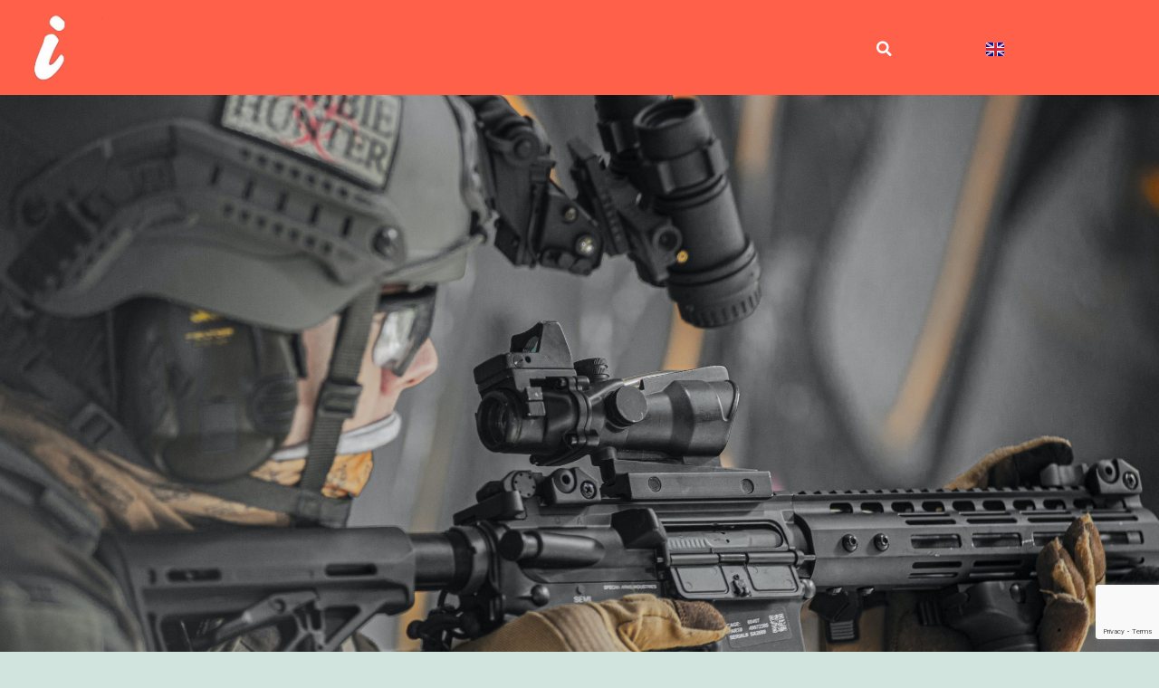

--- FILE ---
content_type: text/html; charset=UTF-8
request_url: https://www.turism-iasi.ro/outdoor/airsoft-parc-bucium/
body_size: 15716
content:
<!DOCTYPE html>
<html lang="ro-RO">
<head>
	<meta charset="UTF-8">
	<meta name="viewport" content="width=device-width, initial-scale=1.0, viewport-fit=cover" />		<title>Airsoft Parc Bucium &#8211; Turism Iasi</title>
<meta name='robots' content='max-image-preview:large' />
<link rel="alternate" type="application/rss+xml" title="Turism Iasi &raquo; Flux" href="https://www.turism-iasi.ro/feed/" />
<link rel="alternate" type="application/rss+xml" title="Turism Iasi &raquo; Flux comentarii" href="https://www.turism-iasi.ro/comments/feed/" />
<link rel="alternate" title="oEmbed (JSON)" type="application/json+oembed" href="https://www.turism-iasi.ro/wp-json/oembed/1.0/embed?url=https%3A%2F%2Fwww.turism-iasi.ro%2Foutdoor%2Fairsoft-parc-bucium%2F&#038;lang=ro" />
<link rel="alternate" title="oEmbed (XML)" type="text/xml+oembed" href="https://www.turism-iasi.ro/wp-json/oembed/1.0/embed?url=https%3A%2F%2Fwww.turism-iasi.ro%2Foutdoor%2Fairsoft-parc-bucium%2F&#038;format=xml&#038;lang=ro" />
<style id='wp-img-auto-sizes-contain-inline-css'>
img:is([sizes=auto i],[sizes^="auto," i]){contain-intrinsic-size:3000px 1500px}
/*# sourceURL=wp-img-auto-sizes-contain-inline-css */
</style>
<style id='wp-emoji-styles-inline-css'>

	img.wp-smiley, img.emoji {
		display: inline !important;
		border: none !important;
		box-shadow: none !important;
		height: 1em !important;
		width: 1em !important;
		margin: 0 0.07em !important;
		vertical-align: -0.1em !important;
		background: none !important;
		padding: 0 !important;
	}
/*# sourceURL=wp-emoji-styles-inline-css */
</style>
<link rel='stylesheet' id='wp-block-library-css' href='https://www.turism-iasi.ro/wp-includes/css/dist/block-library/style.min.css?ver=6.9' media='all' />
<style id='wp-block-library-theme-inline-css'>
.wp-block-audio :where(figcaption){color:#555;font-size:13px;text-align:center}.is-dark-theme .wp-block-audio :where(figcaption){color:#ffffffa6}.wp-block-audio{margin:0 0 1em}.wp-block-code{border:1px solid #ccc;border-radius:4px;font-family:Menlo,Consolas,monaco,monospace;padding:.8em 1em}.wp-block-embed :where(figcaption){color:#555;font-size:13px;text-align:center}.is-dark-theme .wp-block-embed :where(figcaption){color:#ffffffa6}.wp-block-embed{margin:0 0 1em}.blocks-gallery-caption{color:#555;font-size:13px;text-align:center}.is-dark-theme .blocks-gallery-caption{color:#ffffffa6}:root :where(.wp-block-image figcaption){color:#555;font-size:13px;text-align:center}.is-dark-theme :root :where(.wp-block-image figcaption){color:#ffffffa6}.wp-block-image{margin:0 0 1em}.wp-block-pullquote{border-bottom:4px solid;border-top:4px solid;color:currentColor;margin-bottom:1.75em}.wp-block-pullquote :where(cite),.wp-block-pullquote :where(footer),.wp-block-pullquote__citation{color:currentColor;font-size:.8125em;font-style:normal;text-transform:uppercase}.wp-block-quote{border-left:.25em solid;margin:0 0 1.75em;padding-left:1em}.wp-block-quote cite,.wp-block-quote footer{color:currentColor;font-size:.8125em;font-style:normal;position:relative}.wp-block-quote:where(.has-text-align-right){border-left:none;border-right:.25em solid;padding-left:0;padding-right:1em}.wp-block-quote:where(.has-text-align-center){border:none;padding-left:0}.wp-block-quote.is-large,.wp-block-quote.is-style-large,.wp-block-quote:where(.is-style-plain){border:none}.wp-block-search .wp-block-search__label{font-weight:700}.wp-block-search__button{border:1px solid #ccc;padding:.375em .625em}:where(.wp-block-group.has-background){padding:1.25em 2.375em}.wp-block-separator.has-css-opacity{opacity:.4}.wp-block-separator{border:none;border-bottom:2px solid;margin-left:auto;margin-right:auto}.wp-block-separator.has-alpha-channel-opacity{opacity:1}.wp-block-separator:not(.is-style-wide):not(.is-style-dots){width:100px}.wp-block-separator.has-background:not(.is-style-dots){border-bottom:none;height:1px}.wp-block-separator.has-background:not(.is-style-wide):not(.is-style-dots){height:2px}.wp-block-table{margin:0 0 1em}.wp-block-table td,.wp-block-table th{word-break:normal}.wp-block-table :where(figcaption){color:#555;font-size:13px;text-align:center}.is-dark-theme .wp-block-table :where(figcaption){color:#ffffffa6}.wp-block-video :where(figcaption){color:#555;font-size:13px;text-align:center}.is-dark-theme .wp-block-video :where(figcaption){color:#ffffffa6}.wp-block-video{margin:0 0 1em}:root :where(.wp-block-template-part.has-background){margin-bottom:0;margin-top:0;padding:1.25em 2.375em}
/*# sourceURL=/wp-includes/css/dist/block-library/theme.min.css */
</style>
<style id='classic-theme-styles-inline-css'>
/*! This file is auto-generated */
.wp-block-button__link{color:#fff;background-color:#32373c;border-radius:9999px;box-shadow:none;text-decoration:none;padding:calc(.667em + 2px) calc(1.333em + 2px);font-size:1.125em}.wp-block-file__button{background:#32373c;color:#fff;text-decoration:none}
/*# sourceURL=/wp-includes/css/classic-themes.min.css */
</style>
<style id='global-styles-inline-css'>
:root{--wp--preset--aspect-ratio--square: 1;--wp--preset--aspect-ratio--4-3: 4/3;--wp--preset--aspect-ratio--3-4: 3/4;--wp--preset--aspect-ratio--3-2: 3/2;--wp--preset--aspect-ratio--2-3: 2/3;--wp--preset--aspect-ratio--16-9: 16/9;--wp--preset--aspect-ratio--9-16: 9/16;--wp--preset--color--black: #000000;--wp--preset--color--cyan-bluish-gray: #abb8c3;--wp--preset--color--white: #FFFFFF;--wp--preset--color--pale-pink: #f78da7;--wp--preset--color--vivid-red: #cf2e2e;--wp--preset--color--luminous-vivid-orange: #ff6900;--wp--preset--color--luminous-vivid-amber: #fcb900;--wp--preset--color--light-green-cyan: #7bdcb5;--wp--preset--color--vivid-green-cyan: #00d084;--wp--preset--color--pale-cyan-blue: #8ed1fc;--wp--preset--color--vivid-cyan-blue: #0693e3;--wp--preset--color--vivid-purple: #9b51e0;--wp--preset--color--dark-gray: #28303D;--wp--preset--color--gray: #39414D;--wp--preset--color--green: #D1E4DD;--wp--preset--color--blue: #D1DFE4;--wp--preset--color--purple: #D1D1E4;--wp--preset--color--red: #E4D1D1;--wp--preset--color--orange: #E4DAD1;--wp--preset--color--yellow: #EEEADD;--wp--preset--gradient--vivid-cyan-blue-to-vivid-purple: linear-gradient(135deg,rgb(6,147,227) 0%,rgb(155,81,224) 100%);--wp--preset--gradient--light-green-cyan-to-vivid-green-cyan: linear-gradient(135deg,rgb(122,220,180) 0%,rgb(0,208,130) 100%);--wp--preset--gradient--luminous-vivid-amber-to-luminous-vivid-orange: linear-gradient(135deg,rgb(252,185,0) 0%,rgb(255,105,0) 100%);--wp--preset--gradient--luminous-vivid-orange-to-vivid-red: linear-gradient(135deg,rgb(255,105,0) 0%,rgb(207,46,46) 100%);--wp--preset--gradient--very-light-gray-to-cyan-bluish-gray: linear-gradient(135deg,rgb(238,238,238) 0%,rgb(169,184,195) 100%);--wp--preset--gradient--cool-to-warm-spectrum: linear-gradient(135deg,rgb(74,234,220) 0%,rgb(151,120,209) 20%,rgb(207,42,186) 40%,rgb(238,44,130) 60%,rgb(251,105,98) 80%,rgb(254,248,76) 100%);--wp--preset--gradient--blush-light-purple: linear-gradient(135deg,rgb(255,206,236) 0%,rgb(152,150,240) 100%);--wp--preset--gradient--blush-bordeaux: linear-gradient(135deg,rgb(254,205,165) 0%,rgb(254,45,45) 50%,rgb(107,0,62) 100%);--wp--preset--gradient--luminous-dusk: linear-gradient(135deg,rgb(255,203,112) 0%,rgb(199,81,192) 50%,rgb(65,88,208) 100%);--wp--preset--gradient--pale-ocean: linear-gradient(135deg,rgb(255,245,203) 0%,rgb(182,227,212) 50%,rgb(51,167,181) 100%);--wp--preset--gradient--electric-grass: linear-gradient(135deg,rgb(202,248,128) 0%,rgb(113,206,126) 100%);--wp--preset--gradient--midnight: linear-gradient(135deg,rgb(2,3,129) 0%,rgb(40,116,252) 100%);--wp--preset--gradient--purple-to-yellow: linear-gradient(160deg, #D1D1E4 0%, #EEEADD 100%);--wp--preset--gradient--yellow-to-purple: linear-gradient(160deg, #EEEADD 0%, #D1D1E4 100%);--wp--preset--gradient--green-to-yellow: linear-gradient(160deg, #D1E4DD 0%, #EEEADD 100%);--wp--preset--gradient--yellow-to-green: linear-gradient(160deg, #EEEADD 0%, #D1E4DD 100%);--wp--preset--gradient--red-to-yellow: linear-gradient(160deg, #E4D1D1 0%, #EEEADD 100%);--wp--preset--gradient--yellow-to-red: linear-gradient(160deg, #EEEADD 0%, #E4D1D1 100%);--wp--preset--gradient--purple-to-red: linear-gradient(160deg, #D1D1E4 0%, #E4D1D1 100%);--wp--preset--gradient--red-to-purple: linear-gradient(160deg, #E4D1D1 0%, #D1D1E4 100%);--wp--preset--font-size--small: 18px;--wp--preset--font-size--medium: 20px;--wp--preset--font-size--large: 24px;--wp--preset--font-size--x-large: 42px;--wp--preset--font-size--extra-small: 16px;--wp--preset--font-size--normal: 20px;--wp--preset--font-size--extra-large: 40px;--wp--preset--font-size--huge: 96px;--wp--preset--font-size--gigantic: 144px;--wp--preset--spacing--20: 0.44rem;--wp--preset--spacing--30: 0.67rem;--wp--preset--spacing--40: 1rem;--wp--preset--spacing--50: 1.5rem;--wp--preset--spacing--60: 2.25rem;--wp--preset--spacing--70: 3.38rem;--wp--preset--spacing--80: 5.06rem;--wp--preset--shadow--natural: 6px 6px 9px rgba(0, 0, 0, 0.2);--wp--preset--shadow--deep: 12px 12px 50px rgba(0, 0, 0, 0.4);--wp--preset--shadow--sharp: 6px 6px 0px rgba(0, 0, 0, 0.2);--wp--preset--shadow--outlined: 6px 6px 0px -3px rgb(255, 255, 255), 6px 6px rgb(0, 0, 0);--wp--preset--shadow--crisp: 6px 6px 0px rgb(0, 0, 0);}:where(.is-layout-flex){gap: 0.5em;}:where(.is-layout-grid){gap: 0.5em;}body .is-layout-flex{display: flex;}.is-layout-flex{flex-wrap: wrap;align-items: center;}.is-layout-flex > :is(*, div){margin: 0;}body .is-layout-grid{display: grid;}.is-layout-grid > :is(*, div){margin: 0;}:where(.wp-block-columns.is-layout-flex){gap: 2em;}:where(.wp-block-columns.is-layout-grid){gap: 2em;}:where(.wp-block-post-template.is-layout-flex){gap: 1.25em;}:where(.wp-block-post-template.is-layout-grid){gap: 1.25em;}.has-black-color{color: var(--wp--preset--color--black) !important;}.has-cyan-bluish-gray-color{color: var(--wp--preset--color--cyan-bluish-gray) !important;}.has-white-color{color: var(--wp--preset--color--white) !important;}.has-pale-pink-color{color: var(--wp--preset--color--pale-pink) !important;}.has-vivid-red-color{color: var(--wp--preset--color--vivid-red) !important;}.has-luminous-vivid-orange-color{color: var(--wp--preset--color--luminous-vivid-orange) !important;}.has-luminous-vivid-amber-color{color: var(--wp--preset--color--luminous-vivid-amber) !important;}.has-light-green-cyan-color{color: var(--wp--preset--color--light-green-cyan) !important;}.has-vivid-green-cyan-color{color: var(--wp--preset--color--vivid-green-cyan) !important;}.has-pale-cyan-blue-color{color: var(--wp--preset--color--pale-cyan-blue) !important;}.has-vivid-cyan-blue-color{color: var(--wp--preset--color--vivid-cyan-blue) !important;}.has-vivid-purple-color{color: var(--wp--preset--color--vivid-purple) !important;}.has-black-background-color{background-color: var(--wp--preset--color--black) !important;}.has-cyan-bluish-gray-background-color{background-color: var(--wp--preset--color--cyan-bluish-gray) !important;}.has-white-background-color{background-color: var(--wp--preset--color--white) !important;}.has-pale-pink-background-color{background-color: var(--wp--preset--color--pale-pink) !important;}.has-vivid-red-background-color{background-color: var(--wp--preset--color--vivid-red) !important;}.has-luminous-vivid-orange-background-color{background-color: var(--wp--preset--color--luminous-vivid-orange) !important;}.has-luminous-vivid-amber-background-color{background-color: var(--wp--preset--color--luminous-vivid-amber) !important;}.has-light-green-cyan-background-color{background-color: var(--wp--preset--color--light-green-cyan) !important;}.has-vivid-green-cyan-background-color{background-color: var(--wp--preset--color--vivid-green-cyan) !important;}.has-pale-cyan-blue-background-color{background-color: var(--wp--preset--color--pale-cyan-blue) !important;}.has-vivid-cyan-blue-background-color{background-color: var(--wp--preset--color--vivid-cyan-blue) !important;}.has-vivid-purple-background-color{background-color: var(--wp--preset--color--vivid-purple) !important;}.has-black-border-color{border-color: var(--wp--preset--color--black) !important;}.has-cyan-bluish-gray-border-color{border-color: var(--wp--preset--color--cyan-bluish-gray) !important;}.has-white-border-color{border-color: var(--wp--preset--color--white) !important;}.has-pale-pink-border-color{border-color: var(--wp--preset--color--pale-pink) !important;}.has-vivid-red-border-color{border-color: var(--wp--preset--color--vivid-red) !important;}.has-luminous-vivid-orange-border-color{border-color: var(--wp--preset--color--luminous-vivid-orange) !important;}.has-luminous-vivid-amber-border-color{border-color: var(--wp--preset--color--luminous-vivid-amber) !important;}.has-light-green-cyan-border-color{border-color: var(--wp--preset--color--light-green-cyan) !important;}.has-vivid-green-cyan-border-color{border-color: var(--wp--preset--color--vivid-green-cyan) !important;}.has-pale-cyan-blue-border-color{border-color: var(--wp--preset--color--pale-cyan-blue) !important;}.has-vivid-cyan-blue-border-color{border-color: var(--wp--preset--color--vivid-cyan-blue) !important;}.has-vivid-purple-border-color{border-color: var(--wp--preset--color--vivid-purple) !important;}.has-vivid-cyan-blue-to-vivid-purple-gradient-background{background: var(--wp--preset--gradient--vivid-cyan-blue-to-vivid-purple) !important;}.has-light-green-cyan-to-vivid-green-cyan-gradient-background{background: var(--wp--preset--gradient--light-green-cyan-to-vivid-green-cyan) !important;}.has-luminous-vivid-amber-to-luminous-vivid-orange-gradient-background{background: var(--wp--preset--gradient--luminous-vivid-amber-to-luminous-vivid-orange) !important;}.has-luminous-vivid-orange-to-vivid-red-gradient-background{background: var(--wp--preset--gradient--luminous-vivid-orange-to-vivid-red) !important;}.has-very-light-gray-to-cyan-bluish-gray-gradient-background{background: var(--wp--preset--gradient--very-light-gray-to-cyan-bluish-gray) !important;}.has-cool-to-warm-spectrum-gradient-background{background: var(--wp--preset--gradient--cool-to-warm-spectrum) !important;}.has-blush-light-purple-gradient-background{background: var(--wp--preset--gradient--blush-light-purple) !important;}.has-blush-bordeaux-gradient-background{background: var(--wp--preset--gradient--blush-bordeaux) !important;}.has-luminous-dusk-gradient-background{background: var(--wp--preset--gradient--luminous-dusk) !important;}.has-pale-ocean-gradient-background{background: var(--wp--preset--gradient--pale-ocean) !important;}.has-electric-grass-gradient-background{background: var(--wp--preset--gradient--electric-grass) !important;}.has-midnight-gradient-background{background: var(--wp--preset--gradient--midnight) !important;}.has-small-font-size{font-size: var(--wp--preset--font-size--small) !important;}.has-medium-font-size{font-size: var(--wp--preset--font-size--medium) !important;}.has-large-font-size{font-size: var(--wp--preset--font-size--large) !important;}.has-x-large-font-size{font-size: var(--wp--preset--font-size--x-large) !important;}
:where(.wp-block-post-template.is-layout-flex){gap: 1.25em;}:where(.wp-block-post-template.is-layout-grid){gap: 1.25em;}
:where(.wp-block-term-template.is-layout-flex){gap: 1.25em;}:where(.wp-block-term-template.is-layout-grid){gap: 1.25em;}
:where(.wp-block-columns.is-layout-flex){gap: 2em;}:where(.wp-block-columns.is-layout-grid){gap: 2em;}
:root :where(.wp-block-pullquote){font-size: 1.5em;line-height: 1.6;}
/*# sourceURL=global-styles-inline-css */
</style>
<link rel='stylesheet' id='parent-style-css' href='https://www.turism-iasi.ro/wp-content/themes/twentytwentyone/style.css?ver=6.9' media='all' />
<link rel='stylesheet' id='twenty-twenty-one-style-css' href='https://www.turism-iasi.ro/wp-content/themes/twentytwentyone/style.css?ver=1.0.0' media='all' />
<link rel='stylesheet' id='twenty-twenty-one-print-style-css' href='https://www.turism-iasi.ro/wp-content/themes/twentytwentyone/assets/css/print.css?ver=1.0.0' media='print' />
<link rel='stylesheet' id='elementor-frontend-css' href='https://www.turism-iasi.ro/wp-content/plugins/elementor/assets/css/frontend.min.css?ver=3.34.4' media='all' />
<style id='elementor-frontend-inline-css'>
.elementor-1189 .elementor-element.elementor-element-9e8b387:not(.elementor-motion-effects-element-type-background), .elementor-1189 .elementor-element.elementor-element-9e8b387 > .elementor-motion-effects-container > .elementor-motion-effects-layer{background-image:url("https://www.turism-iasi.ro/wp-content/uploads/2022/03/specna-arms-9HWAe5aLXYE-unsplash-scaled.jpg");}
/*# sourceURL=elementor-frontend-inline-css */
</style>
<link rel='stylesheet' id='widget-image-css' href='https://www.turism-iasi.ro/wp-content/plugins/elementor/assets/css/widget-image.min.css?ver=3.34.4' media='all' />
<link rel='stylesheet' id='widget-search-form-css' href='https://www.turism-iasi.ro/wp-content/plugins/elementor-pro/assets/css/widget-search-form.min.css?ver=3.34.4' media='all' />
<link rel='stylesheet' id='elementor-icons-shared-0-css' href='https://www.turism-iasi.ro/wp-content/plugins/elementor/assets/lib/font-awesome/css/fontawesome.min.css?ver=5.15.3' media='all' />
<link rel='stylesheet' id='elementor-icons-fa-solid-css' href='https://www.turism-iasi.ro/wp-content/plugins/elementor/assets/lib/font-awesome/css/solid.min.css?ver=5.15.3' media='all' />
<link rel='stylesheet' id='widget-heading-css' href='https://www.turism-iasi.ro/wp-content/plugins/elementor/assets/css/widget-heading.min.css?ver=3.34.4' media='all' />
<link rel='stylesheet' id='widget-social-icons-css' href='https://www.turism-iasi.ro/wp-content/plugins/elementor/assets/css/widget-social-icons.min.css?ver=3.34.4' media='all' />
<link rel='stylesheet' id='e-apple-webkit-css' href='https://www.turism-iasi.ro/wp-content/plugins/elementor/assets/css/conditionals/apple-webkit.min.css?ver=3.34.4' media='all' />
<link rel='stylesheet' id='widget-form-css' href='https://www.turism-iasi.ro/wp-content/plugins/elementor-pro/assets/css/widget-form.min.css?ver=3.34.4' media='all' />
<link rel='stylesheet' id='widget-icon-list-css' href='https://www.turism-iasi.ro/wp-content/plugins/elementor/assets/css/widget-icon-list.min.css?ver=3.34.4' media='all' />
<link rel='stylesheet' id='elementor-icons-css' href='https://www.turism-iasi.ro/wp-content/plugins/elementor/assets/lib/eicons/css/elementor-icons.min.css?ver=5.46.0' media='all' />
<link rel='stylesheet' id='elementor-post-6-css' href='https://www.turism-iasi.ro/wp-content/uploads/elementor/css/post-6.css?ver=1769818557' media='all' />
<link rel='stylesheet' id='cpel-language-switcher-css' href='https://www.turism-iasi.ro/wp-content/plugins/connect-polylang-elementor/assets/css/language-switcher.min.css?ver=2.5.5' media='all' />
<link rel='stylesheet' id='elementor-post-24-css' href='https://www.turism-iasi.ro/wp-content/uploads/elementor/css/post-24.css?ver=1769818557' media='all' />
<link rel='stylesheet' id='elementor-post-47-css' href='https://www.turism-iasi.ro/wp-content/uploads/elementor/css/post-47.css?ver=1769818557' media='all' />
<link rel='stylesheet' id='elementor-post-1189-css' href='https://www.turism-iasi.ro/wp-content/uploads/elementor/css/post-1189.css?ver=1769818605' media='all' />
<link rel='stylesheet' id='ecs-styles-css' href='https://www.turism-iasi.ro/wp-content/plugins/ele-custom-skin/assets/css/ecs-style.css?ver=3.1.9' media='all' />
<link rel='stylesheet' id='elementor-post-2350-css' href='https://www.turism-iasi.ro/wp-content/uploads/elementor/css/post-2350.css?ver=1648469180' media='all' />
<link rel='stylesheet' id='elementor-post-3249-css' href='https://www.turism-iasi.ro/wp-content/uploads/elementor/css/post-3249.css?ver=1649262677' media='all' />
<link rel='stylesheet' id='elementor-gf-local-roboto-css' href='https://www.turism-iasi.ro/wp-content/uploads/elementor/google-fonts/css/roboto.css?ver=1742257070' media='all' />
<link rel='stylesheet' id='elementor-gf-local-robotoslab-css' href='https://www.turism-iasi.ro/wp-content/uploads/elementor/google-fonts/css/robotoslab.css?ver=1742257073' media='all' />
<link rel='stylesheet' id='elementor-gf-local-palanquin-css' href='https://www.turism-iasi.ro/wp-content/uploads/elementor/google-fonts/css/palanquin.css?ver=1742257074' media='all' />
<link rel='stylesheet' id='elementor-gf-local-palanquindark-css' href='https://www.turism-iasi.ro/wp-content/uploads/elementor/google-fonts/css/palanquindark.css?ver=1742257073' media='all' />
<link rel='stylesheet' id='elementor-icons-fa-brands-css' href='https://www.turism-iasi.ro/wp-content/plugins/elementor/assets/lib/font-awesome/css/brands.min.css?ver=5.15.3' media='all' />
<script src="https://www.turism-iasi.ro/wp-includes/js/jquery/jquery.min.js?ver=3.7.1" id="jquery-core-js"></script>
<script src="https://www.turism-iasi.ro/wp-includes/js/jquery/jquery-migrate.min.js?ver=3.4.1" id="jquery-migrate-js"></script>
<script id="ecs_ajax_load-js-extra">
var ecs_ajax_params = {"ajaxurl":"https://www.turism-iasi.ro/wp-admin/admin-ajax.php","posts":"{\"page\":0,\"outdoor\":\"airsoft-parc-bucium\",\"post_type\":\"outdoor\",\"name\":\"airsoft-parc-bucium\",\"error\":\"\",\"m\":\"\",\"p\":0,\"post_parent\":\"\",\"subpost\":\"\",\"subpost_id\":\"\",\"attachment\":\"\",\"attachment_id\":0,\"pagename\":\"\",\"page_id\":0,\"second\":\"\",\"minute\":\"\",\"hour\":\"\",\"day\":0,\"monthnum\":0,\"year\":0,\"w\":0,\"category_name\":\"\",\"tag\":\"\",\"cat\":\"\",\"tag_id\":\"\",\"author\":\"\",\"author_name\":\"\",\"feed\":\"\",\"tb\":\"\",\"paged\":0,\"meta_key\":\"\",\"meta_value\":\"\",\"preview\":\"\",\"s\":\"\",\"sentence\":\"\",\"title\":\"\",\"fields\":\"all\",\"menu_order\":\"\",\"embed\":\"\",\"category__in\":[],\"category__not_in\":[],\"category__and\":[],\"post__in\":[],\"post__not_in\":[],\"post_name__in\":[],\"tag__in\":[],\"tag__not_in\":[],\"tag__and\":[],\"tag_slug__in\":[],\"tag_slug__and\":[],\"post_parent__in\":[],\"post_parent__not_in\":[],\"author__in\":[],\"author__not_in\":[],\"search_columns\":[],\"tax_query\":[{\"taxonomy\":\"language\",\"field\":\"term_taxonomy_id\",\"terms\":[54],\"operator\":\"IN\"}],\"update_post_term_cache\":true,\"ignore_sticky_posts\":false,\"suppress_filters\":false,\"cache_results\":true,\"update_menu_item_cache\":false,\"lazy_load_term_meta\":true,\"update_post_meta_cache\":true,\"posts_per_page\":10,\"nopaging\":false,\"comments_per_page\":\"50\",\"no_found_rows\":false,\"order\":\"DESC\"}"};
//# sourceURL=ecs_ajax_load-js-extra
</script>
<script src="https://www.turism-iasi.ro/wp-content/plugins/ele-custom-skin/assets/js/ecs_ajax_pagination.js?ver=3.1.9" id="ecs_ajax_load-js"></script>
<script src="https://www.turism-iasi.ro/wp-content/plugins/ele-custom-skin/assets/js/ecs.js?ver=3.1.9" id="ecs-script-js"></script>
<link rel="https://api.w.org/" href="https://www.turism-iasi.ro/wp-json/" /><link rel="EditURI" type="application/rsd+xml" title="RSD" href="https://www.turism-iasi.ro/xmlrpc.php?rsd" />
<meta name="generator" content="WordPress 6.9" />
<link rel="canonical" href="https://www.turism-iasi.ro/outdoor/airsoft-parc-bucium/" />
<link rel='shortlink' href='https://www.turism-iasi.ro/?p=2022' />
<link rel="stylesheet" href="https://cdnjs.cloudflare.com/ajax/libs/OwlCarousel2/2.3.4/assets/owl.carousel.min.css" integrity="sha512-tS3S5qG0BlhnQROyJXvNjeEM4UpMXHrQfTGmbQ1gKmelCxlSEBUaxhRBj/EFTzpbP4RVSrpEikbmdJobCvhE3g==" crossorigin="anonymous" referrerpolicy="no-referrer" />

<style>
	#sect__instagram .uael-instafeed {
		overflow: visible;
	}
	
	#sect__instagram .uael-instafeed .uael-instafeed-grid {
		display: block !important;
	}
	
	#sect__instagram .owl-nav {
		position: absolute;
		top: -80px;
		right: 0;
		z-index: 10001;
	}
	
	#carousel__events .owl-nav {
		position: absolute;
		top: -70px;
		right: 0;
		z-index: 10001;
	}
	
	#sect__instagram .owl-nav .owl-prev,
	#sect__instagram .owl-nav .owl-next {
		border: 2px solid #fff !important;
		display: block;
		width: 40px;
		height: 40px;
		position: absolute;
		display: flex;
		align-items: center;
		justify-content: center;
	}
	
	#carousel__events .owl-nav .owl-prev,
	#carousel__events .owl-nav .owl-next {
		border: 2px solid #181818 !important;
		display: block;
		width: 40px;
		height: 40px;
		position: absolute;
		display: flex;
		align-items: center;
		justify-content: center;
	}
	
	#carousel__events .owl-nav i {
		color: #181818;
	}
	
	#sect__instagram .owl-nav i {
		color: #fff;
	}
	
	#sect__instagram .owl-nav .owl-prev,
	#carousel__events .owl-nav .owl-prev {
		right: 39px;
	}
	
	#sect__instagram .owl-nav .owl-next,
	#carousel__events .owl-nav .owl-next {
		right: 0;
	}
	
	.uael-instafeed-grid .uael-feed-item {
		width: 100% !important;
		left: auto !important;
		position: relative !important;
		padding: 0 !important;
	}
</style>    <script src="https://cdn.userway.org/widget.js?account=JlK0c4gcDE"></script>

<script src="https://cdn.userconsent.org/user_consent.js?account=JlK0c4gcDE"></script>
    <meta name="generator" content="Elementor 3.34.4; features: additional_custom_breakpoints; settings: css_print_method-external, google_font-enabled, font_display-auto">
			<style>
				.e-con.e-parent:nth-of-type(n+4):not(.e-lazyloaded):not(.e-no-lazyload),
				.e-con.e-parent:nth-of-type(n+4):not(.e-lazyloaded):not(.e-no-lazyload) * {
					background-image: none !important;
				}
				@media screen and (max-height: 1024px) {
					.e-con.e-parent:nth-of-type(n+3):not(.e-lazyloaded):not(.e-no-lazyload),
					.e-con.e-parent:nth-of-type(n+3):not(.e-lazyloaded):not(.e-no-lazyload) * {
						background-image: none !important;
					}
				}
				@media screen and (max-height: 640px) {
					.e-con.e-parent:nth-of-type(n+2):not(.e-lazyloaded):not(.e-no-lazyload),
					.e-con.e-parent:nth-of-type(n+2):not(.e-lazyloaded):not(.e-no-lazyload) * {
						background-image: none !important;
					}
				}
			</style>
					<style id="wp-custom-css">
			#carousel__posts .uael-post-wrapper .uael-post__bg-wrap {
	background: transparent !important;
}

#carousel__posts .uael-post-wrapper .uael-post__content-wrap {
	padding: 0 !important;
}

#carousel__posts .uael-post-wrapper  .uael-post__title {
	margin: 0;
	font-size: 32px;
	line-height: 39px;
	font-family: 'Palanquin Dark', sans-serif !important;
	font-weight: 900;
}

#carousel__posts .uael-post-wrapper  .uael-post__title a {
	color: #fff;
}

#carousel__posts .uael-post-wrapper  .uael-post__meta-data {
	color: #fff !Important;
	font-family: 'Palanquin', sans-serif !important;
}

#carousel__posts .uael-post-wrapper .uael-post__excerpt {
	color: #fff;
	font-size: 20px;
	line-height: 32px;
	font-family: 'Palanquin', sans-serif !important;
}

#carousel__posts .uael-post-wrapper .uael-post__read-more {
	background: transparent !important;
	border-bottom: 2px solid #fff !important;
	padding: 0 0 10px !important;
	border-radius: 0;
	font-size: 17px !important;
	text-transform: uppercase;
	letter-spacing: 1px;
	font-weight: bold !important;
	font-family: 'Palanquin Dark', sans-serif !important;
}

#carousel__posts .uael-filter__current {
	padding: 5px;
	border: 1px solid #fff !important;
	border-radius: 20px;
}

#carousel__posts .uael-post__content-wrap {
	display: flex;
	flex-direction: column;
}

#carousel__posts .uael-post__title {
	order: 1;
}

#carousel__posts .uael-post__meta-data {
	margin-top: 20px;
	order: 0;
}

#carousel__posts .uael-post__excerpt {
	order: 2
}

#carousel__posts .uael-post__read-more {
	display: block;
	width: 98px;
	order:3
}

@media screen and (min-width: 768px) {
	#custom__position-wrapper {
		position: absolute;
    top: 50%;
    transform: translateY(-50%);
    right: -15%;
	}
	
		#custom_carousel-highlighted .uc_image_carousel_placeholder {
			max-width: 700px;
			width: 100%;
	}

	#custom_carousel-highlighted .ue_post_carousel_item .uc_image_carousel_content {
		border-bottom: 5px solid #181818;
			position: absolute;
			bottom: 0;
			left: auto !important;
			right: 0 !important;
			width: 100%;
			text-align: center;
			display: flex;
			flex-flow: column nowrap;
			background: #fff !important;
			max-width: 550px !important;
			max-height: 400px !important;
			height: 100% !important;
	}

	#custom_carousel-highlighted .uc_image_carousel_content .uc_post_title {
	font-size: 36px !important;
	line-height: 36px !important;
	text-align: left !important;
	}

	#custom_carousel-highlighted .ue_post_intro,
	#custom_carousel-highlighted .ue_post_btn_holder {
			text-align: left !important;
	}
}

#custom_carousel-highlighted .uc_more_btn {
	font-size: 16px !important;
	text-transform: uppercase !important;
	font-family: "palanquin dark",Sans-serif
}

@media screen and (min-width: 992px) {
	#wrapper__newsletter {
		width: 40% !important;
	}
}

.single-event #events__carousel .owl-controls {
	top: -125px !important;
}

.elementor-widget:not(:last-child) {
margin-bottom: 0;
}
.elementor-widget-wrap .elementor-widget-search-form {
	width: auto !important;
}
.elementor-widget-wrap .elementor-element.langsel {
	width: auto !important;

}
.langsel ul {
	margin-left: 15px !important;
	display: flex;
	flex-direction: row;
    align-content: center;
    align-items: center;
    justify-content: flex-start;
    flex-wrap: nowrap;
}
.langsel li {
	  line-height: auto;
    margin: 0 !important;
    text-transform: uppercase;
}
.langsel li a {
	color:#fff;
  font-weight: 600;
	
}

@media screen and (max-width: 768px) {
	.menu-item .full-width-menu-mobile {
	width: 100% !important;
	left: auto !important;
		padding: 0 !important;
}
	
	#highlighted-event .caption {
		padding: 10px 20px 30px 20px !important;
		width: auto !important;
	}
}

#custom__wrapper-suggestions .elementor-post {
	border-bottom: 5px solid #181818;
}

.button-primary:hover {
	color: #FF604A !important;
}
		</style>
		</head>
<body class="wp-singular outdoor-template-default single single-outdoor postid-2022 wp-custom-logo wp-embed-responsive wp-theme-twentytwentyone wp-child-theme-twentytwenty-child is-light-theme no-js singular elementor-default elementor-template-full-width elementor-kit-6 elementor-page-1189">
		<header data-elementor-type="header" data-elementor-id="24" class="elementor elementor-24 elementor-location-header" data-elementor-post-type="elementor_library">
					<section class="elementor-section elementor-top-section elementor-element elementor-element-0381338 elementor-section-content-middle pos-fixed elementor-section-stretched elementor-section-boxed elementor-section-height-default elementor-section-height-default" data-id="0381338" data-element_type="section" data-settings="{&quot;background_background&quot;:&quot;classic&quot;,&quot;stretch_section&quot;:&quot;section-stretched&quot;}">
						<div class="elementor-container elementor-column-gap-default">
					<div class="elementor-column elementor-col-33 elementor-top-column elementor-element elementor-element-ffe31d4" data-id="ffe31d4" data-element_type="column">
			<div class="elementor-widget-wrap elementor-element-populated">
						<div class="elementor-element elementor-element-f440b39 elementor-widget elementor-widget-theme-site-logo elementor-widget-image" data-id="f440b39" data-element_type="widget" id="logo" data-widget_type="theme-site-logo.default">
				<div class="elementor-widget-container">
											<a href="https://www.turism-iasi.ro">
			<img width="123" height="92" src="https://www.turism-iasi.ro/wp-content/uploads/2022/03/cropped-logo.png" class="attachment-full size-full wp-image-373" alt="" style="width:100%;height:74.8%;max-width:123px" />				</a>
											</div>
				</div>
					</div>
		</div>
				<nav class="elementor-column elementor-col-66 elementor-top-column elementor-element elementor-element-b740b21" data-id="b740b21" data-element_type="column" id="header__inner">
			<div class="elementor-widget-wrap elementor-element-populated">
						<section class="elementor-section elementor-inner-section elementor-element elementor-element-8c4df8c elementor-section-boxed elementor-section-height-default elementor-section-height-default" data-id="8c4df8c" data-element_type="section">
						<div class="elementor-container elementor-column-gap-default">
					<div class="elementor-column elementor-col-33 elementor-inner-column elementor-element elementor-element-4415224" data-id="4415224" data-element_type="column">
			<div class="elementor-widget-wrap">
							</div>
		</div>
				<div class="elementor-column elementor-col-33 elementor-inner-column elementor-element elementor-element-784bd49" data-id="784bd49" data-element_type="column">
			<div class="elementor-widget-wrap elementor-element-populated">
						<div class="elementor-element elementor-element-ba2c38c elementor-search-form--skin-full_screen elementor-widget elementor-widget-search-form" data-id="ba2c38c" data-element_type="widget" data-settings="{&quot;skin&quot;:&quot;full_screen&quot;}" data-widget_type="search-form.default">
				<div class="elementor-widget-container">
							<search role="search">
			<form class="elementor-search-form" action="https://www.turism-iasi.ro/" method="get">
												<div class="elementor-search-form__toggle" role="button" tabindex="0" aria-label="Caută">
					<i aria-hidden="true" class="fas fa-search"></i>				</div>
								<div class="elementor-search-form__container">
					<label class="elementor-screen-only" for="elementor-search-form-ba2c38c">Caută</label>

					
					<input id="elementor-search-form-ba2c38c" placeholder="Search..." class="elementor-search-form__input" type="search" name="s" value="">
					
					
										<div class="dialog-lightbox-close-button dialog-close-button" role="button" tabindex="0" aria-label="Close this search box.">
						<i aria-hidden="true" class="eicon-close"></i>					</div>
									</div>
			</form>
		</search>
						</div>
				</div>
					</div>
		</div>
				<div class="elementor-column elementor-col-33 elementor-inner-column elementor-element elementor-element-54deaf3" data-id="54deaf3" data-element_type="column">
			<div class="elementor-widget-wrap elementor-element-populated">
						<div style="--langs:1" class="elementor-element elementor-element-3bb2b9f cpel-switcher--align-right cpel-switcher--layout-dropdown cpel-switcher--drop-on-click cpel-switcher--drop-to-down cpel-switcher--aspect-ratio-43 elementor-widget elementor-widget-polylang-language-switcher" data-id="3bb2b9f" data-element_type="widget" data-widget_type="polylang-language-switcher.default">
				<div class="elementor-widget-container">
					<nav class="cpel-switcher__nav"><div class="cpel-switcher__toggle cpel-switcher__lang" onclick="this.classList.toggle('cpel-switcher__toggle--on')"><a lang="en-GB" hreflang="en-GB" href="https://www.turism-iasi.ro/en/home-en/"><span class="cpel-switcher__flag cpel-switcher__flag--gb"><img src="[data-uri]" alt="English" /></span></a></div></nav>				</div>
				</div>
					</div>
		</div>
					</div>
		</section>
					</div>
		</nav>
					</div>
		</section>
				</header>
				<div data-elementor-type="single-post" data-elementor-id="1189" class="elementor elementor-1189 elementor-location-single post-2022 outdoor type-outdoor status-publish has-post-thumbnail hentry entry" data-elementor-post-type="elementor_library">
					<section class="elementor-section elementor-top-section elementor-element elementor-element-9e8b387 elementor-section-height-min-height elementor-section-items-bottom elementor-section-boxed elementor-section-height-default" data-id="9e8b387" data-element_type="section" data-settings="{&quot;background_background&quot;:&quot;classic&quot;}">
							<div class="elementor-background-overlay"></div>
							<div class="elementor-container elementor-column-gap-default">
					<div class="elementor-column elementor-col-100 elementor-top-column elementor-element elementor-element-602c4e7c" data-id="602c4e7c" data-element_type="column">
			<div class="elementor-widget-wrap elementor-element-populated">
						<div class="elementor-element elementor-element-650eecfd elementor-widget elementor-widget-theme-post-title elementor-page-title elementor-widget-heading" data-id="650eecfd" data-element_type="widget" data-widget_type="theme-post-title.default">
				<div class="elementor-widget-container">
					<h1 class="elementor-heading-title elementor-size-default">Airsoft Parc Bucium</h1>				</div>
				</div>
					</div>
		</div>
					</div>
		</section>
				<section class="elementor-section elementor-top-section elementor-element elementor-element-fc65ac7 elementor-section-content-middle elementor-section-boxed elementor-section-height-default elementor-section-height-default" data-id="fc65ac7" data-element_type="section" data-settings="{&quot;background_background&quot;:&quot;classic&quot;}">
						<div class="elementor-container elementor-column-gap-default">
					<div class="elementor-column elementor-col-25 elementor-top-column elementor-element elementor-element-77e25122" data-id="77e25122" data-element_type="column">
			<div class="elementor-widget-wrap elementor-element-populated">
						<div class="elementor-element elementor-element-6c8e0df0 custom__circle-after elementor-widget elementor-widget-heading" data-id="6c8e0df0" data-element_type="widget" data-widget_type="heading.default">
				<div class="elementor-widget-container">
					<h2 class="elementor-heading-title elementor-size-default">Despre</h2>				</div>
				</div>
					</div>
		</div>
				<div class="elementor-column elementor-col-25 elementor-top-column elementor-element elementor-element-6d65f4c3" data-id="6d65f4c3" data-element_type="column">
			<div class="elementor-widget-wrap elementor-element-populated">
						<section class="elementor-section elementor-inner-section elementor-element elementor-element-43c975a1 elementor-section-boxed elementor-section-height-default elementor-section-height-default" data-id="43c975a1" data-element_type="section">
						<div class="elementor-container elementor-column-gap-default">
					<div class="elementor-column elementor-col-50 elementor-inner-column elementor-element elementor-element-67293f5d" data-id="67293f5d" data-element_type="column">
			<div class="elementor-widget-wrap elementor-element-populated">
						<div class="elementor-element elementor-element-42c1ae1 elementor-widget elementor-widget-heading" data-id="42c1ae1" data-element_type="widget" data-widget_type="heading.default">
				<div class="elementor-widget-container">
					<h2 class="elementor-heading-title elementor-size-default">Distribuie</h2>				</div>
				</div>
					</div>
		</div>
				<div class="elementor-column elementor-col-50 elementor-inner-column elementor-element elementor-element-7c795987" data-id="7c795987" data-element_type="column">
			<div class="elementor-widget-wrap">
							</div>
		</div>
					</div>
		</section>
					</div>
		</div>
				<div class="elementor-column elementor-col-50 elementor-top-column elementor-element elementor-element-257ffd36" data-id="257ffd36" data-element_type="column">
			<div class="elementor-widget-wrap elementor-element-populated">
						<div class="elementor-element elementor-element-3c296e69 elementor-align-end elementor-icon-list--layout-inline elementor-mobile-align-start elementor-list-item-link-full_width elementor-widget elementor-widget-icon-list" data-id="3c296e69" data-element_type="widget" data-widget_type="icon-list.default">
				<div class="elementor-widget-container">
							<ul class="elementor-icon-list-items elementor-inline-items">
							<li class="elementor-icon-list-item elementor-inline-item">
											<a href="#" data-back="">

												<span class="elementor-icon-list-icon">
							<i aria-hidden="true" class="fas fa-angle-left"></i>						</span>
										<span class="elementor-icon-list-text">INAPOI​</span>
											</a>
									</li>
						</ul>
						</div>
				</div>
					</div>
		</div>
					</div>
		</section>
				<section class="elementor-section elementor-top-section elementor-element elementor-element-792e3baf elementor-section-boxed elementor-section-height-default elementor-section-height-default" data-id="792e3baf" data-element_type="section" data-settings="{&quot;background_background&quot;:&quot;classic&quot;}">
						<div class="elementor-container elementor-column-gap-default">
					<div class="elementor-column elementor-col-50 elementor-top-column elementor-element elementor-element-15637a73" data-id="15637a73" data-element_type="column">
			<div class="elementor-widget-wrap elementor-element-populated">
						<div class="elementor-element elementor-element-27edbcd0 elementor-widget elementor-widget-theme-post-title elementor-page-title elementor-widget-heading" data-id="27edbcd0" data-element_type="widget" data-widget_type="theme-post-title.default">
				<div class="elementor-widget-container">
					<h1 class="elementor-heading-title elementor-size-default">Airsoft Parc Bucium</h1>				</div>
				</div>
				<div class="elementor-element elementor-element-3679d83f elementor-widget elementor-widget-text-editor" data-id="3679d83f" data-element_type="widget" data-widget_type="text-editor.default">
				<div class="elementor-widget-container">
									<p>Informatii si rezervari:</p>
<p>Tel.: 0720 762762, 0728 602602</p>
<p>E-mail: cabanabuciumiasi@gmail.com</p>
<p><strong>Airsoft</strong></p>
<p>Pret: 30 lei/200 bile/jucator. Platiti numai bilele</p>
<p>&#8211; Sedinta foto-video bonus</p>
<p>&#8211; Asistent pe toata durata jocului</p>
<p>&#8211; Instructaj despre protectia in timpul jocului si nu numai</p>
<p>&#8211; Echipamentul este oferit gratuit</p>
<p>Oferta speciala: Joaca Paintball sau Airsoft de Luni-Vineri si ai: transportul gratuit, plus reduceri la bile-45 lei/2 seturi bile(minim 14 persoane)</p>
<p><strong>Paintball</strong></p>
<p>Pret: 30 lei/100 bile/jucator. Platiti numai bilele</p>
<p>&#8211; Pret incarcator suplimentar 25 lei/100 bile</p>
<p>&#8211; Sedinta foto-video bonus</p>
<p>&#8211; Asistent pe toata durata jocului</p>
<p>&#8211; Instructaj despre protectia in timpul jocului si nu numai</p>
<p>&#8211; Echipamentul este oferit gratuit</p>
<p><strong>Tir cu Arcul</strong></p>
<p>Oferta speciala: 100 lei/grup &#8211; 2 ore</p>
<p>&#8211; Asistent pe toata durata jocului</p>
<p>&#8211; Instructaj despre protectia in timpul jocului si nu numai<br />
&#8211; La cerere, participantilor li se pot acorda diplome, medalii, cupe personalizate</p>
<p><strong>Sumo</strong></p>
<p>Oferta speciala: 200 lei/grup &#8211; 2 ore</p>
<p>&#8211; Pretul include si costumul de lupta</p>
<p>&#8211; Ringul de lupta</p>
<p>&#8211; Sedinta foto-video bonus</p>
<p>&#8211; Asistent pe toata durata jocului</p>
<p>&#8211; Instructaj despre protectia in timpul jocului si nu numai</p>
								</div>
				</div>
					</div>
		</div>
				<div class="elementor-column elementor-col-50 elementor-top-column elementor-element elementor-element-9e689df" data-id="9e689df" data-element_type="column">
			<div class="elementor-widget-wrap elementor-element-populated">
						<div class="elementor-element elementor-element-796892c3 dc-has-condition dc-condition-empty elementor-icon-list--layout-traditional elementor-list-item-link-full_width elementor-widget elementor-widget-icon-list" data-id="796892c3" data-element_type="widget" data-widget_type="icon-list.default">
				<div class="elementor-widget-container">
							<ul class="elementor-icon-list-items">
							<li class="elementor-icon-list-item">
											<a href="http://iasi-city.map2web.eu/">

												<span class="elementor-icon-list-icon">
							<i aria-hidden="true" class="fas fa-map-marker-alt"></i>						</span>
										<span class="elementor-icon-list-text">Sat Paun, com. Barnova</span>
											</a>
									</li>
						</ul>
						</div>
				</div>
				<div class="elementor-element elementor-element-1dac1119 dc-has-condition dc-condition-empty elementor-widget elementor-widget-button" data-id="1dac1119" data-element_type="widget" data-widget_type="button.default">
				<div class="elementor-widget-container">
									<div class="elementor-button-wrapper">
					<a class="elementor-button elementor-button-link elementor-size-sm" href="https://www.cabanabucium.ro">
						<span class="elementor-button-content-wrapper">
									<span class="elementor-button-text">Viziteaza</span>
					</span>
					</a>
				</div>
								</div>
				</div>
					</div>
		</div>
					</div>
		</section>
				<section class="elementor-section elementor-top-section elementor-element elementor-element-1236be9f elementor-section-full_width elementor-section-stretched elementor-section-height-default elementor-section-height-default" data-id="1236be9f" data-element_type="section" data-settings="{&quot;stretch_section&quot;:&quot;section-stretched&quot;}">
						<div class="elementor-container elementor-column-gap-no">
					<div class="elementor-column elementor-col-100 elementor-top-column elementor-element elementor-element-cb305ac" data-id="cb305ac" data-element_type="column">
			<div class="elementor-widget-wrap elementor-element-populated">
						<div class="elementor-element elementor-element-51f04182 elementor-widget elementor-widget-template" data-id="51f04182" data-element_type="widget" data-widget_type="template.default">
				<div class="elementor-widget-container">
							<div class="elementor-template">
					<div data-elementor-type="section" data-elementor-id="952" class="elementor elementor-952 elementor-location-single" data-elementor-post-type="elementor_library">
					<section class="elementor-section elementor-top-section elementor-element elementor-element-1e7940f0 elementor-section-full_width elementor-section-stretched elementor-section-height-default elementor-section-height-default" data-id="1e7940f0" data-element_type="section" data-settings="{&quot;stretch_section&quot;:&quot;section-stretched&quot;,&quot;background_background&quot;:&quot;classic&quot;}">
						<div class="elementor-container elementor-column-gap-default">
					<div class="elementor-column elementor-col-100 elementor-top-column elementor-element elementor-element-1cb8cb45" data-id="1cb8cb45" data-element_type="column">
			<div class="elementor-widget-wrap elementor-element-populated">
						<section class="elementor-section elementor-inner-section elementor-element elementor-element-5410a8ef elementor-section-boxed elementor-section-height-default elementor-section-height-default" data-id="5410a8ef" data-element_type="section" data-settings="{&quot;background_background&quot;:&quot;classic&quot;}">
						<div class="elementor-container elementor-column-gap-default">
					<div class="elementor-column elementor-col-50 elementor-inner-column elementor-element elementor-element-4ee8922f" data-id="4ee8922f" data-element_type="column" data-settings="{&quot;background_background&quot;:&quot;classic&quot;}">
			<div class="elementor-widget-wrap elementor-element-populated">
						<div class="elementor-element elementor-element-527f9ab0 elementor-widget elementor-widget-heading" data-id="527f9ab0" data-element_type="widget" data-widget_type="heading.default">
				<div class="elementor-widget-container">
					<h2 class="elementor-heading-title elementor-size-default">Abonează-te la newsletter</h2>				</div>
				</div>
				<div class="elementor-element elementor-element-583d5fd8 elementor-button-align-stretch elementor-widget elementor-widget-form" data-id="583d5fd8" data-element_type="widget" data-settings="{&quot;button_width&quot;:&quot;20&quot;,&quot;step_next_label&quot;:&quot;Next&quot;,&quot;step_previous_label&quot;:&quot;Previous&quot;,&quot;step_type&quot;:&quot;number_text&quot;,&quot;step_icon_shape&quot;:&quot;circle&quot;}" data-widget_type="form.default">
				<div class="elementor-widget-container">
							<form class="elementor-form" method="post" name="New Form" aria-label="New Form">
			<input type="hidden" name="post_id" value="952"/>
			<input type="hidden" name="form_id" value="583d5fd8"/>
			<input type="hidden" name="referer_title" value="La Conac Traditie Iasi" />

							<input type="hidden" name="queried_id" value="2629"/>
			
			<div class="elementor-form-fields-wrapper elementor-labels-">
								<div class="elementor-field-type-email elementor-field-group elementor-column elementor-field-group-email elementor-col-80 elementor-field-required">
												<label for="form-field-email" class="elementor-field-label elementor-screen-only">
								Adresa de email							</label>
														<input size="1" type="email" name="form_fields[email]" id="form-field-email" class="elementor-field elementor-size-sm  elementor-field-textual" placeholder="Adresa de email" required="required">
											</div>
								<div class="elementor-field-group elementor-column elementor-field-type-submit elementor-col-20 e-form__buttons">
					<button class="elementor-button elementor-size-sm" type="submit">
						<span class="elementor-button-content-wrapper">
															<span class="elementor-button-icon">
									<i aria-hidden="true" class="fas fa-arrow-right"></i>																			<span class="elementor-screen-only">Submit</span>
																	</span>
																				</span>
					</button>
				</div>
			</div>
		</form>
						</div>
				</div>
					</div>
		</div>
				<div class="elementor-column elementor-col-50 elementor-inner-column elementor-element elementor-element-5514da79" data-id="5514da79" data-element_type="column" data-settings="{&quot;background_background&quot;:&quot;classic&quot;}">
			<div class="elementor-widget-wrap elementor-element-populated">
						<div class="elementor-element elementor-element-32dc8a1 elementor-widget elementor-widget-text-editor" data-id="32dc8a1" data-element_type="widget" data-widget_type="text-editor.default">
				<div class="elementor-widget-container">
									<p>Primește pe e-mail informații despre evenimente, noutăți locale și multe altele.</p>								</div>
				</div>
					</div>
		</div>
					</div>
		</section>
					</div>
		</div>
					</div>
		</section>
				</div>
				</div>
						</div>
				</div>
					</div>
		</div>
					</div>
		</section>
				</div>
				<footer data-elementor-type="footer" data-elementor-id="47" class="elementor elementor-47 elementor-location-footer" data-elementor-post-type="elementor_library">
					<section class="elementor-section elementor-top-section elementor-element elementor-element-6b118018 elementor-section-boxed elementor-section-height-default elementor-section-height-default" data-id="6b118018" data-element_type="section" data-settings="{&quot;background_background&quot;:&quot;classic&quot;}">
						<div class="elementor-container elementor-column-gap-default">
					<div class="elementor-column elementor-col-25 elementor-top-column elementor-element elementor-element-a333e07 elementor-hidden-desktop" data-id="a333e07" data-element_type="column">
			<div class="elementor-widget-wrap elementor-element-populated">
						<div class="elementor-element elementor-element-29d9e5e8 header__footer elementor-widget elementor-widget-heading" data-id="29d9e5e8" data-element_type="widget" data-widget_type="heading.default">
				<div class="elementor-widget-container">
					<h2 class="elementor-heading-title elementor-size-default">Urmărește-ne pe</h2>				</div>
				</div>
				<div class="elementor-element elementor-element-52dc57cd e-grid-align-right e-grid-align-mobile-center e-grid-align-tablet-center elementor-shape-rounded elementor-grid-0 elementor-widget elementor-widget-social-icons" data-id="52dc57cd" data-element_type="widget" data-widget_type="social-icons.default">
				<div class="elementor-widget-container">
							<div class="elementor-social-icons-wrapper elementor-grid" role="list">
							<span class="elementor-grid-item" role="listitem">
					<a class="elementor-icon elementor-social-icon elementor-social-icon-facebook-f elementor-repeater-item-0267196" href="https://www.facebook.com/centrudeinformareturistica" target="_blank">
						<span class="elementor-screen-only">Facebook-f</span>
						<i aria-hidden="true" class="fab fa-facebook-f"></i>					</a>
				</span>
							<span class="elementor-grid-item" role="listitem">
					<a class="elementor-icon elementor-social-icon elementor-social-icon-instagram elementor-repeater-item-4233f7f" target="_blank">
						<span class="elementor-screen-only">Instagram</span>
						<i aria-hidden="true" class="fab fa-instagram"></i>					</a>
				</span>
					</div>
						</div>
				</div>
					</div>
		</div>
				<div class="elementor-column elementor-col-25 elementor-top-column elementor-element elementor-element-390407e5" data-id="390407e5" data-element_type="column">
			<div class="elementor-widget-wrap elementor-element-populated">
						<div class="elementor-element elementor-element-5431de66 elementor-hidden-mobile elementor-hidden-tablet elementor-widget elementor-widget-theme-site-logo elementor-widget-image" data-id="5431de66" data-element_type="widget" data-widget_type="theme-site-logo.default">
				<div class="elementor-widget-container">
											<a href="https://www.turism-iasi.ro">
			<img width="123" height="92" src="https://www.turism-iasi.ro/wp-content/uploads/2022/03/cropped-logo.png" class="attachment-full size-full wp-image-373" alt="" style="width:100%;height:74.8%;max-width:123px" />				</a>
											</div>
				</div>
				<div class="elementor-element elementor-element-5de002e8 elementor-hidden-mobile elementor-widget elementor-widget-text-editor" data-id="5de002e8" data-element_type="widget" data-widget_type="text-editor.default">
				<div class="elementor-widget-container">
									Centrul de 
informare turistică Iași								</div>
				</div>
				<div class="elementor-element elementor-element-71e8a33 elementor-widget elementor-widget-text-editor" data-id="71e8a33" data-element_type="widget" data-widget_type="text-editor.default">
				<div class="elementor-widget-container">
									Piața Unirii 12 <br /><a style="color: #fff;" href="mailto:turism.iasi@gmail.com">turism.iasi@gmail.com</a> <br />
<a style="color: #fff;" href="tel:0232261990">+40 232 261 990</a>								</div>
				</div>
					</div>
		</div>
				<div class="elementor-column elementor-col-25 elementor-top-column elementor-element elementor-element-73e7acd1 elementor-hidden-mobile elementor-hidden-tablet" data-id="73e7acd1" data-element_type="column" id="wrapper__newsletter">
			<div class="elementor-widget-wrap elementor-element-populated">
						<div class="elementor-element elementor-element-66298b2e elementor-widget elementor-widget-heading" data-id="66298b2e" data-element_type="widget" data-widget_type="heading.default">
				<div class="elementor-widget-container">
					<h2 class="elementor-heading-title elementor-size-default">Newsletter</h2>				</div>
				</div>
				<div class="elementor-element elementor-element-7882598 elementor-button-align-stretch elementor-widget elementor-widget-form" data-id="7882598" data-element_type="widget" data-settings="{&quot;button_width&quot;:&quot;20&quot;,&quot;step_next_label&quot;:&quot;Next&quot;,&quot;step_previous_label&quot;:&quot;Previous&quot;,&quot;step_type&quot;:&quot;number_text&quot;,&quot;step_icon_shape&quot;:&quot;circle&quot;}" data-widget_type="form.default">
				<div class="elementor-widget-container">
							<form class="elementor-form" method="post" name="New Form" aria-label="New Form">
			<input type="hidden" name="post_id" value="47"/>
			<input type="hidden" name="form_id" value="7882598"/>
			<input type="hidden" name="referer_title" value="" />

							<input type="hidden" name="queried_id" value="9"/>
			
			<div class="elementor-form-fields-wrapper elementor-labels-">
								<div class="elementor-field-type-email elementor-field-group elementor-column elementor-field-group-email elementor-col-80 elementor-field-required">
												<label for="form-field-email" class="elementor-field-label elementor-screen-only">
								Adresa de email							</label>
														<input size="1" type="email" name="form_fields[email]" id="form-field-email" class="elementor-field elementor-size-sm  elementor-field-textual" placeholder="Adresa de email" required="required">
											</div>
								<div class="elementor-field-type-recaptcha_v3 elementor-field-group elementor-column elementor-field-group-field_7ab7acf elementor-col-100 recaptcha_v3-bottomright">
					<div class="elementor-field" id="form-field-field_7ab7acf"><div class="elementor-g-recaptcha" data-sitekey="6Ldum6AfAAAAAKDv3P1ZkQnEzPhgSSdfHu-JTsTE" data-type="v3" data-action="Form" data-badge="bottomright" data-size="invisible"></div></div>				</div>
								<div class="elementor-field-group elementor-column elementor-field-type-submit elementor-col-20 e-form__buttons">
					<button class="elementor-button elementor-size-sm" type="submit">
						<span class="elementor-button-content-wrapper">
															<span class="elementor-button-icon">
									<i aria-hidden="true" class="fas fa-arrow-right"></i>																			<span class="elementor-screen-only">Submit</span>
																	</span>
																				</span>
					</button>
				</div>
			</div>
		</form>
						</div>
				</div>
					</div>
		</div>
				<div class="elementor-column elementor-col-25 elementor-top-column elementor-element elementor-element-551abad elementor-hidden-mobile elementor-hidden-tablet" data-id="551abad" data-element_type="column">
			<div class="elementor-widget-wrap elementor-element-populated">
						<div class="elementor-element elementor-element-3f1bb9d e-grid-align-right e-grid-align-mobile-center elementor-shape-rounded elementor-grid-0 elementor-widget elementor-widget-social-icons" data-id="3f1bb9d" data-element_type="widget" data-widget_type="social-icons.default">
				<div class="elementor-widget-container">
							<div class="elementor-social-icons-wrapper elementor-grid" role="list">
							<span class="elementor-grid-item" role="listitem">
					<a class="elementor-icon elementor-social-icon elementor-social-icon-facebook-f elementor-repeater-item-0267196" href="https://www.facebook.com/centrudeinformareturistica" target="_blank">
						<span class="elementor-screen-only">Facebook-f</span>
						<i aria-hidden="true" class="fab fa-facebook-f"></i>					</a>
				</span>
							<span class="elementor-grid-item" role="listitem">
					<a class="elementor-icon elementor-social-icon elementor-social-icon-instagram elementor-repeater-item-4233f7f" target="_blank">
						<span class="elementor-screen-only">Instagram</span>
						<i aria-hidden="true" class="fab fa-instagram"></i>					</a>
				</span>
					</div>
						</div>
				</div>
					</div>
		</div>
					</div>
		</section>
				<footer class="elementor-section elementor-top-section elementor-element elementor-element-11b6c259 elementor-section-height-min-height elementor-section-content-middle elementor-section-boxed elementor-section-height-default elementor-section-items-middle" data-id="11b6c259" data-element_type="section" data-settings="{&quot;background_background&quot;:&quot;classic&quot;}">
						<div class="elementor-container elementor-column-gap-default">
					<div class="elementor-column elementor-col-50 elementor-top-column elementor-element elementor-element-546c440a" data-id="546c440a" data-element_type="column">
			<div class="elementor-widget-wrap elementor-element-populated">
						<div class="elementor-element elementor-element-10e23df1 elementor-widget elementor-widget-heading" data-id="10e23df1" data-element_type="widget" data-widget_type="heading.default">
				<div class="elementor-widget-container">
					<h3 class="elementor-heading-title elementor-size-default">© 2022. Primăria Municipiului Iași - Biroul de Promovare Turistică</h3>				</div>
				</div>
					</div>
		</div>
				<div class="elementor-column elementor-col-50 elementor-top-column elementor-element elementor-element-5a75c6f2 elementor-hidden-mobile elementor-hidden-tablet" data-id="5a75c6f2" data-element_type="column">
			<div class="elementor-widget-wrap elementor-element-populated">
						<div class="elementor-element elementor-element-312a26a4 elementor-align-start elementor-mobile-align-start elementor-icon-list--layout-inline elementor-list-item-link-full_width elementor-widget elementor-widget-icon-list" data-id="312a26a4" data-element_type="widget" data-widget_type="icon-list.default">
				<div class="elementor-widget-container">
							<ul class="elementor-icon-list-items elementor-inline-items">
							<li class="elementor-icon-list-item elementor-inline-item">
										<span class="elementor-icon-list-text">Terms and Conditions</span>
									</li>
								<li class="elementor-icon-list-item elementor-inline-item">
										<span class="elementor-icon-list-text">Privacy Policy</span>
									</li>
								<li class="elementor-icon-list-item elementor-inline-item">
										<span class="elementor-icon-list-text">Cookie Policy</span>
									</li>
								<li class="elementor-icon-list-item elementor-inline-item">
										<span class="elementor-icon-list-text">Covid 19</span>
									</li>
						</ul>
						</div>
				</div>
					</div>
		</div>
					</div>
		</footer>
				</footer>
		
<script type="speculationrules">
{"prefetch":[{"source":"document","where":{"and":[{"href_matches":"/*"},{"not":{"href_matches":["/wp-*.php","/wp-admin/*","/wp-content/uploads/*","/wp-content/*","/wp-content/plugins/*","/wp-content/themes/twentytwenty-child/*","/wp-content/themes/twentytwentyone/*","/*\\?(.+)"]}},{"not":{"selector_matches":"a[rel~=\"nofollow\"]"}},{"not":{"selector_matches":".no-prefetch, .no-prefetch a"}}]},"eagerness":"conservative"}]}
</script>
<script src="https://cdnjs.cloudflare.com/ajax/libs/Swiper/8.0.7/swiper-bundle.min.js" integrity="sha512-WlN87oHzYKO5YOmINf1+pSkbt4gm+lOro4fiSTCjII4ykJe/ycHKIaa9b2l9OMkbqEA4NxwTXAGFjSXgqEh19w==" crossorigin="anonymous" referrerpolicy="no-referrer"></script>
<script>
var categories = document.querySelectorAll('.category__title a')

if (categories) {
	categories.forEach(function(item) {
		var category = item.textContent
		var string = category.substring(0, category.indexOf(':'));
		console.log(string)
		item.innerText = string
	})
}
</script>
<script src="https://cdnjs.cloudflare.com/ajax/libs/OwlCarousel2/2.3.4/owl.carousel.min.js" integrity="sha512-bPs7Ae6pVvhOSiIcyUClR7/q2OAsRiovw4vAkX+zJbw3ShAeeqezq50RIIcIURq7Oa20rW2n2q+fyXBNcU9lrw==" crossorigin="anonymous" referrerpolicy="no-referrer"></script>
<script>
	jQuery(function($){
	setTimeout(function() {
		$('#carousel__events .ecs-posts').owlCarousel({
			loop:true,
			margin:30,
			responsiveClass:true,
			navText: ['<i class="fa fa-angle-left"></i>','<i class="fa fa-angle-right"></i>'],
			responsive:{
				0:{
					items:1,
					nav:true
				},
				600:{
					items:2,
					nav:false
				},
				1000:{
					items:3,
					nav:true,
					loop:false
				}
			}
		});
		
		$('.uael-instafeed-grid').owlCarousel({
			loop:true,
			margin:30,
			responsiveClass:true,
			navText: ['<i class="fa fa-angle-left"></i>','<i class="fa fa-angle-right"></i>'],
			responsive:{
				0:{
					items:1,
					nav:true
				},
				600:{
					items:2,
					nav:false
				},
				1000:{
					items:3,
					nav:true,
					loop:false
				}
			}
		})
	}, 500)
});
</script><script>document.body.classList.remove("no-js");</script>	<script>
	if ( -1 !== navigator.userAgent.indexOf( 'MSIE' ) || -1 !== navigator.appVersion.indexOf( 'Trident/' ) ) {
		document.body.classList.add( 'is-IE' );
	}
	</script>
				<script>
				const lazyloadRunObserver = () => {
					const lazyloadBackgrounds = document.querySelectorAll( `.e-con.e-parent:not(.e-lazyloaded)` );
					const lazyloadBackgroundObserver = new IntersectionObserver( ( entries ) => {
						entries.forEach( ( entry ) => {
							if ( entry.isIntersecting ) {
								let lazyloadBackground = entry.target;
								if( lazyloadBackground ) {
									lazyloadBackground.classList.add( 'e-lazyloaded' );
								}
								lazyloadBackgroundObserver.unobserve( entry.target );
							}
						});
					}, { rootMargin: '200px 0px 200px 0px' } );
					lazyloadBackgrounds.forEach( ( lazyloadBackground ) => {
						lazyloadBackgroundObserver.observe( lazyloadBackground );
					} );
				};
				const events = [
					'DOMContentLoaded',
					'elementor/lazyload/observe',
				];
				events.forEach( ( event ) => {
					document.addEventListener( event, lazyloadRunObserver );
				} );
			</script>
			<link rel='stylesheet' id='elementor-post-952-css' href='https://www.turism-iasi.ro/wp-content/uploads/elementor/css/post-952.css?ver=1769818605' media='all' />
<script src="https://www.turism-iasi.ro/wp-content/plugins/dynamicconditions/Public/js/dynamic-conditions-public.js?ver=1.7.5" id="dynamic-conditions-js"></script>
<script id="twenty-twenty-one-ie11-polyfills-js-after">
( Element.prototype.matches && Element.prototype.closest && window.NodeList && NodeList.prototype.forEach ) || document.write( '<script src="https://www.turism-iasi.ro/wp-content/themes/twentytwentyone/assets/js/polyfills.js?ver=1.0.0"></scr' + 'ipt>' );
//# sourceURL=twenty-twenty-one-ie11-polyfills-js-after
</script>
<script src="https://www.turism-iasi.ro/wp-content/themes/twentytwentyone/assets/js/responsive-embeds.js?ver=1.0.0" id="twenty-twenty-one-responsive-embeds-script-js"></script>
<script src="https://www.turism-iasi.ro/wp-content/plugins/elementor/assets/js/webpack.runtime.min.js?ver=3.34.4" id="elementor-webpack-runtime-js"></script>
<script src="https://www.turism-iasi.ro/wp-content/plugins/elementor/assets/js/frontend-modules.min.js?ver=3.34.4" id="elementor-frontend-modules-js"></script>
<script src="https://www.turism-iasi.ro/wp-includes/js/jquery/ui/core.min.js?ver=1.13.3" id="jquery-ui-core-js"></script>
<script id="elementor-frontend-js-before">
var elementorFrontendConfig = {"environmentMode":{"edit":false,"wpPreview":false,"isScriptDebug":false},"i18n":{"shareOnFacebook":"Partajeaz\u0103 pe Facebook","shareOnTwitter":"Partajeaz\u0103 pe Twitter","pinIt":"Partajeaz\u0103 pe Pinterest","download":"Descarc\u0103","downloadImage":"Descarc\u0103 imaginea","fullscreen":"Ecran \u00eentreg","zoom":"M\u0103re\u0219te","share":"Partajeaz\u0103","playVideo":"Ruleaz\u0103 videoul","previous":"Anterioar\u0103","next":"Urm\u0103toare","close":"\u00cenchide","a11yCarouselPrevSlideMessage":"Diapozitivul anterior","a11yCarouselNextSlideMessage":"Diapozitivul urm\u0103tor","a11yCarouselFirstSlideMessage":"Acesta este primul diapozitiv","a11yCarouselLastSlideMessage":"Acesta este ultimul diapozitiv","a11yCarouselPaginationBulletMessage":"Mergi la diapozitiv"},"is_rtl":false,"breakpoints":{"xs":0,"sm":480,"md":768,"lg":1025,"xl":1440,"xxl":1600},"responsive":{"breakpoints":{"mobile":{"label":"Portret mobil","value":767,"default_value":767,"direction":"max","is_enabled":true},"mobile_extra":{"label":"Peisaj pe mobil","value":880,"default_value":880,"direction":"max","is_enabled":false},"tablet":{"label":"Portret pe tablet\u0103","value":1024,"default_value":1024,"direction":"max","is_enabled":true},"tablet_extra":{"label":"Peisaj pe tablet\u0103","value":1200,"default_value":1200,"direction":"max","is_enabled":false},"laptop":{"label":"Laptop","value":1366,"default_value":1366,"direction":"max","is_enabled":false},"widescreen":{"label":"Ecran lat","value":2400,"default_value":2400,"direction":"min","is_enabled":false}},
"hasCustomBreakpoints":false},"version":"3.34.4","is_static":false,"experimentalFeatures":{"additional_custom_breakpoints":true,"container":true,"theme_builder_v2":true,"nested-elements":true,"home_screen":true,"global_classes_should_enforce_capabilities":true,"e_variables":true,"cloud-library":true,"e_opt_in_v4_page":true,"e_interactions":true,"e_editor_one":true,"import-export-customization":true,"e_pro_variables":true},"urls":{"assets":"https:\/\/www.turism-iasi.ro\/wp-content\/plugins\/elementor\/assets\/","ajaxurl":"https:\/\/www.turism-iasi.ro\/wp-admin\/admin-ajax.php","uploadUrl":"https:\/\/www.turism-iasi.ro\/wp-content\/uploads"},"nonces":{"floatingButtonsClickTracking":"e77dfe75bf"},"swiperClass":"swiper","settings":{"page":[],"editorPreferences":[]},"kit":{"active_breakpoints":["viewport_mobile","viewport_tablet"],"global_image_lightbox":"yes","lightbox_enable_counter":"yes","lightbox_enable_fullscreen":"yes","lightbox_enable_zoom":"yes","lightbox_enable_share":"yes","lightbox_title_src":"title","lightbox_description_src":"description"},"post":{"id":2022,"title":"Airsoft%20Parc%20Bucium%20%E2%80%93%20Turism%20Iasi","excerpt":"","featuredImage":"https:\/\/www.turism-iasi.ro\/wp-content\/uploads\/2022\/03\/specna-arms-9HWAe5aLXYE-unsplash-1024x684.jpg"}};
//# sourceURL=elementor-frontend-js-before
</script>
<script src="https://www.turism-iasi.ro/wp-content/plugins/elementor/assets/js/frontend.min.js?ver=3.34.4" id="elementor-frontend-js"></script>
<script src="https://www.google.com/recaptcha/api.js?render=explicit&amp;ver=3.34.4" id="elementor-recaptcha_v3-api-js"></script>
<script src="https://www.turism-iasi.ro/wp-content/plugins/elementor-pro/assets/js/webpack-pro.runtime.min.js?ver=3.34.4" id="elementor-pro-webpack-runtime-js"></script>
<script src="https://www.turism-iasi.ro/wp-includes/js/dist/hooks.min.js?ver=dd5603f07f9220ed27f1" id="wp-hooks-js"></script>
<script src="https://www.turism-iasi.ro/wp-includes/js/dist/i18n.min.js?ver=c26c3dc7bed366793375" id="wp-i18n-js"></script>
<script id="wp-i18n-js-after">
wp.i18n.setLocaleData( { 'text direction\u0004ltr': [ 'ltr' ] } );
//# sourceURL=wp-i18n-js-after
</script>
<script id="elementor-pro-frontend-js-before">
var ElementorProFrontendConfig = {"ajaxurl":"https:\/\/www.turism-iasi.ro\/wp-admin\/admin-ajax.php","nonce":"63bce875b3","urls":{"assets":"https:\/\/www.turism-iasi.ro\/wp-content\/plugins\/elementor-pro\/assets\/","rest":"https:\/\/www.turism-iasi.ro\/wp-json\/"},"settings":{"lazy_load_background_images":true},"popup":{"hasPopUps":false},"shareButtonsNetworks":{"facebook":{"title":"Facebook","has_counter":true},"twitter":{"title":"Twitter"},"linkedin":{"title":"LinkedIn","has_counter":true},"pinterest":{"title":"Pinterest","has_counter":true},"reddit":{"title":"Reddit","has_counter":true},"vk":{"title":"VK","has_counter":true},"odnoklassniki":{"title":"OK","has_counter":true},"tumblr":{"title":"Tumblr"},"digg":{"title":"Digg"},"skype":{"title":"Skype"},"stumbleupon":{"title":"StumbleUpon","has_counter":true},"mix":{"title":"Mix"},"telegram":{"title":"Telegram"},"pocket":{"title":"Pocket","has_counter":true},"xing":{"title":"XING","has_counter":true},"whatsapp":{"title":"WhatsApp"},"email":{"title":"Email"},"print":{"title":"Print"},"x-twitter":{"title":"X"},"threads":{"title":"Threads"}},
"facebook_sdk":{"lang":"ro_RO","app_id":""},"lottie":{"defaultAnimationUrl":"https:\/\/www.turism-iasi.ro\/wp-content\/plugins\/elementor-pro\/modules\/lottie\/assets\/animations\/default.json"}};
//# sourceURL=elementor-pro-frontend-js-before
</script>
<script src="https://www.turism-iasi.ro/wp-content/plugins/elementor-pro/assets/js/frontend.min.js?ver=3.34.4" id="elementor-pro-frontend-js"></script>
<script src="https://www.turism-iasi.ro/wp-content/plugins/elementor-pro/assets/js/elements-handlers.min.js?ver=3.34.4" id="pro-elements-handlers-js"></script>
		<script>
		/(trident|msie)/i.test(navigator.userAgent)&&document.getElementById&&window.addEventListener&&window.addEventListener("hashchange",(function(){var t,e=location.hash.substring(1);/^[A-z0-9_-]+$/.test(e)&&(t=document.getElementById(e))&&(/^(?:a|select|input|button|textarea)$/i.test(t.tagName)||(t.tabIndex=-1),t.focus())}),!1);
		</script>
		<script id="wp-emoji-settings" type="application/json">
{"baseUrl":"https://s.w.org/images/core/emoji/17.0.2/72x72/","ext":".png","svgUrl":"https://s.w.org/images/core/emoji/17.0.2/svg/","svgExt":".svg","source":{"concatemoji":"https://www.turism-iasi.ro/wp-includes/js/wp-emoji-release.min.js?ver=6.9"}}
</script>
<script type="module">
/*! This file is auto-generated */
const a=JSON.parse(document.getElementById("wp-emoji-settings").textContent),o=(window._wpemojiSettings=a,"wpEmojiSettingsSupports"),s=["flag","emoji"];function i(e){try{var t={supportTests:e,timestamp:(new Date).valueOf()};sessionStorage.setItem(o,JSON.stringify(t))}catch(e){}}function c(e,t,n){e.clearRect(0,0,e.canvas.width,e.canvas.height),e.fillText(t,0,0);t=new Uint32Array(e.getImageData(0,0,e.canvas.width,e.canvas.height).data);e.clearRect(0,0,e.canvas.width,e.canvas.height),e.fillText(n,0,0);const a=new Uint32Array(e.getImageData(0,0,e.canvas.width,e.canvas.height).data);return t.every((e,t)=>e===a[t])}function p(e,t){e.clearRect(0,0,e.canvas.width,e.canvas.height),e.fillText(t,0,0);var n=e.getImageData(16,16,1,1);for(let e=0;e<n.data.length;e++)if(0!==n.data[e])return!1;return!0}function u(e,t,n,a){switch(t){case"flag":return n(e,"\ud83c\udff3\ufe0f\u200d\u26a7\ufe0f","\ud83c\udff3\ufe0f\u200b\u26a7\ufe0f")?!1:!n(e,"\ud83c\udde8\ud83c\uddf6","\ud83c\udde8\u200b\ud83c\uddf6")&&!n(e,"\ud83c\udff4\udb40\udc67\udb40\udc62\udb40\udc65\udb40\udc6e\udb40\udc67\udb40\udc7f","\ud83c\udff4\u200b\udb40\udc67\u200b\udb40\udc62\u200b\udb40\udc65\u200b\udb40\udc6e\u200b\udb40\udc67\u200b\udb40\udc7f");case"emoji":return!a(e,"\ud83e\u1fac8")}return!1}function f(e,t,n,a){let r;const o=(r="undefined"!=typeof WorkerGlobalScope&&self instanceof WorkerGlobalScope?new OffscreenCanvas(300,150):document.createElement("canvas")).getContext("2d",{willReadFrequently:!0}),s=(o.textBaseline="top",o.font="600 32px Arial",{});return e.forEach(e=>{s[e]=t(o,e,n,a)}),s}function r(e){var t=document.createElement("script");t.src=e,t.defer=!0,document.head.appendChild(t)}a.supports={everything:!0,everythingExceptFlag:!0},new Promise(t=>{let n=function(){try{var e=JSON.parse(sessionStorage.getItem(o));if("object"==typeof e&&"number"==typeof e.timestamp&&(new Date).valueOf()<e.timestamp+604800&&"object"==typeof e.supportTests)return e.supportTests}catch(e){}return null}();if(!n){if("undefined"!=typeof Worker&&"undefined"!=typeof OffscreenCanvas&&"undefined"!=typeof URL&&URL.createObjectURL&&"undefined"!=typeof Blob)try{var e="postMessage("+f.toString()+"("+[JSON.stringify(s),u.toString(),c.toString(),p.toString()].join(",")+"));",a=new Blob([e],{type:"text/javascript"});const r=new Worker(URL.createObjectURL(a),{name:"wpTestEmojiSupports"});return void(r.onmessage=e=>{i(n=e.data),r.terminate(),t(n)})}catch(e){}i(n=f(s,u,c,p))}t(n)}).then(e=>{for(const n in e)a.supports[n]=e[n],a.supports.everything=a.supports.everything&&a.supports[n],"flag"!==n&&(a.supports.everythingExceptFlag=a.supports.everythingExceptFlag&&a.supports[n]);var t;a.supports.everythingExceptFlag=a.supports.everythingExceptFlag&&!a.supports.flag,a.supports.everything||((t=a.source||{}).concatemoji?r(t.concatemoji):t.wpemoji&&t.twemoji&&(r(t.twemoji),r(t.wpemoji)))});
//# sourceURL=https://www.turism-iasi.ro/wp-includes/js/wp-emoji-loader.min.js
</script>
		<script>
		/(trident|msie)/i.test(navigator.userAgent)&&document.getElementById&&window.addEventListener&&window.addEventListener("hashchange",(function(){var t,e=location.hash.substring(1);/^[A-z0-9_-]+$/.test(e)&&(t=document.getElementById(e))&&(/^(?:a|select|input|button|textarea)$/i.test(t.tagName)||(t.tabIndex=-1),t.focus())}),!1);
		</script>
		<script id="wp-emoji-settings" type="application/json">
{"baseUrl":"https://s.w.org/images/core/emoji/17.0.2/72x72/","ext":".png","svgUrl":"https://s.w.org/images/core/emoji/17.0.2/svg/","svgExt":".svg","source":{"concatemoji":"https://www.turism-iasi.ro/wp-includes/js/wp-emoji-release.min.js?ver=6.9"}}
</script>
<script type="module">
/*! This file is auto-generated */
const a=JSON.parse(document.getElementById("wp-emoji-settings").textContent),o=(window._wpemojiSettings=a,"wpEmojiSettingsSupports"),s=["flag","emoji"];function i(e){try{var t={supportTests:e,timestamp:(new Date).valueOf()};sessionStorage.setItem(o,JSON.stringify(t))}catch(e){}}function c(e,t,n){e.clearRect(0,0,e.canvas.width,e.canvas.height),e.fillText(t,0,0);t=new Uint32Array(e.getImageData(0,0,e.canvas.width,e.canvas.height).data);e.clearRect(0,0,e.canvas.width,e.canvas.height),e.fillText(n,0,0);const a=new Uint32Array(e.getImageData(0,0,e.canvas.width,e.canvas.height).data);return t.every((e,t)=>e===a[t])}function p(e,t){e.clearRect(0,0,e.canvas.width,e.canvas.height),e.fillText(t,0,0);var n=e.getImageData(16,16,1,1);for(let e=0;e<n.data.length;e++)if(0!==n.data[e])return!1;return!0}function u(e,t,n,a){switch(t){case"flag":return n(e,"\ud83c\udff3\ufe0f\u200d\u26a7\ufe0f","\ud83c\udff3\ufe0f\u200b\u26a7\ufe0f")?!1:!n(e,"\ud83c\udde8\ud83c\uddf6","\ud83c\udde8\u200b\ud83c\uddf6")&&!n(e,"\ud83c\udff4\udb40\udc67\udb40\udc62\udb40\udc65\udb40\udc6e\udb40\udc67\udb40\udc7f","\ud83c\udff4\u200b\udb40\udc67\u200b\udb40\udc62\u200b\udb40\udc65\u200b\udb40\udc6e\u200b\udb40\udc67\u200b\udb40\udc7f");case"emoji":return!a(e,"\ud83e\u1fac8")}return!1}function f(e,t,n,a){let r;const o=(r="undefined"!=typeof WorkerGlobalScope&&self instanceof WorkerGlobalScope?new OffscreenCanvas(300,150):document.createElement("canvas")).getContext("2d",{willReadFrequently:!0}),s=(o.textBaseline="top",o.font="600 32px Arial",{});return e.forEach(e=>{s[e]=t(o,e,n,a)}),s}function r(e){var t=document.createElement("script");t.src=e,t.defer=!0,document.head.appendChild(t)}a.supports={everything:!0,everythingExceptFlag:!0},new Promise(t=>{let n=function(){try{var e=JSON.parse(sessionStorage.getItem(o));if("object"==typeof e&&"number"==typeof e.timestamp&&(new Date).valueOf()<e.timestamp+604800&&"object"==typeof e.supportTests)return e.supportTests}catch(e){}return null}();if(!n){if("undefined"!=typeof Worker&&"undefined"!=typeof OffscreenCanvas&&"undefined"!=typeof URL&&URL.createObjectURL&&"undefined"!=typeof Blob)try{var e="postMessage("+f.toString()+"("+[JSON.stringify(s),u.toString(),c.toString(),p.toString()].join(",")+"));",a=new Blob([e],{type:"text/javascript"});const r=new Worker(URL.createObjectURL(a),{name:"wpTestEmojiSupports"});return void(r.onmessage=e=>{i(n=e.data),r.terminate(),t(n)})}catch(e){}i(n=f(s,u,c,p))}t(n)}).then(e=>{for(const n in e)a.supports[n]=e[n],a.supports.everything=a.supports.everything&&a.supports[n],"flag"!==n&&(a.supports.everythingExceptFlag=a.supports.everythingExceptFlag&&a.supports[n]);var t;a.supports.everythingExceptFlag=a.supports.everythingExceptFlag&&!a.supports.flag,a.supports.everything||((t=a.source||{}).concatemoji?r(t.concatemoji):t.wpemoji&&t.twemoji&&(r(t.twemoji),r(t.wpemoji)))});
//# sourceURL=https://www.turism-iasi.ro/wp-includes/js/wp-emoji-loader.min.js
</script>
<script type="text/javascript"> 
 
jQuery(document).ready(function() {
    jQuery('[data-back]').on('click', function() {
      window.history.go(-1); 
      return false;
    });
});
 
</script>

</body>
</html>


--- FILE ---
content_type: text/html; charset=utf-8
request_url: https://www.google.com/recaptcha/api2/anchor?ar=1&k=6Ldum6AfAAAAAKDv3P1ZkQnEzPhgSSdfHu-JTsTE&co=aHR0cHM6Ly93d3cudHVyaXNtLWlhc2kucm86NDQz&hl=en&type=v3&v=N67nZn4AqZkNcbeMu4prBgzg&size=invisible&badge=bottomright&sa=Form&anchor-ms=20000&execute-ms=30000&cb=m8v88roz0fo1
body_size: 48599
content:
<!DOCTYPE HTML><html dir="ltr" lang="en"><head><meta http-equiv="Content-Type" content="text/html; charset=UTF-8">
<meta http-equiv="X-UA-Compatible" content="IE=edge">
<title>reCAPTCHA</title>
<style type="text/css">
/* cyrillic-ext */
@font-face {
  font-family: 'Roboto';
  font-style: normal;
  font-weight: 400;
  font-stretch: 100%;
  src: url(//fonts.gstatic.com/s/roboto/v48/KFO7CnqEu92Fr1ME7kSn66aGLdTylUAMa3GUBHMdazTgWw.woff2) format('woff2');
  unicode-range: U+0460-052F, U+1C80-1C8A, U+20B4, U+2DE0-2DFF, U+A640-A69F, U+FE2E-FE2F;
}
/* cyrillic */
@font-face {
  font-family: 'Roboto';
  font-style: normal;
  font-weight: 400;
  font-stretch: 100%;
  src: url(//fonts.gstatic.com/s/roboto/v48/KFO7CnqEu92Fr1ME7kSn66aGLdTylUAMa3iUBHMdazTgWw.woff2) format('woff2');
  unicode-range: U+0301, U+0400-045F, U+0490-0491, U+04B0-04B1, U+2116;
}
/* greek-ext */
@font-face {
  font-family: 'Roboto';
  font-style: normal;
  font-weight: 400;
  font-stretch: 100%;
  src: url(//fonts.gstatic.com/s/roboto/v48/KFO7CnqEu92Fr1ME7kSn66aGLdTylUAMa3CUBHMdazTgWw.woff2) format('woff2');
  unicode-range: U+1F00-1FFF;
}
/* greek */
@font-face {
  font-family: 'Roboto';
  font-style: normal;
  font-weight: 400;
  font-stretch: 100%;
  src: url(//fonts.gstatic.com/s/roboto/v48/KFO7CnqEu92Fr1ME7kSn66aGLdTylUAMa3-UBHMdazTgWw.woff2) format('woff2');
  unicode-range: U+0370-0377, U+037A-037F, U+0384-038A, U+038C, U+038E-03A1, U+03A3-03FF;
}
/* math */
@font-face {
  font-family: 'Roboto';
  font-style: normal;
  font-weight: 400;
  font-stretch: 100%;
  src: url(//fonts.gstatic.com/s/roboto/v48/KFO7CnqEu92Fr1ME7kSn66aGLdTylUAMawCUBHMdazTgWw.woff2) format('woff2');
  unicode-range: U+0302-0303, U+0305, U+0307-0308, U+0310, U+0312, U+0315, U+031A, U+0326-0327, U+032C, U+032F-0330, U+0332-0333, U+0338, U+033A, U+0346, U+034D, U+0391-03A1, U+03A3-03A9, U+03B1-03C9, U+03D1, U+03D5-03D6, U+03F0-03F1, U+03F4-03F5, U+2016-2017, U+2034-2038, U+203C, U+2040, U+2043, U+2047, U+2050, U+2057, U+205F, U+2070-2071, U+2074-208E, U+2090-209C, U+20D0-20DC, U+20E1, U+20E5-20EF, U+2100-2112, U+2114-2115, U+2117-2121, U+2123-214F, U+2190, U+2192, U+2194-21AE, U+21B0-21E5, U+21F1-21F2, U+21F4-2211, U+2213-2214, U+2216-22FF, U+2308-230B, U+2310, U+2319, U+231C-2321, U+2336-237A, U+237C, U+2395, U+239B-23B7, U+23D0, U+23DC-23E1, U+2474-2475, U+25AF, U+25B3, U+25B7, U+25BD, U+25C1, U+25CA, U+25CC, U+25FB, U+266D-266F, U+27C0-27FF, U+2900-2AFF, U+2B0E-2B11, U+2B30-2B4C, U+2BFE, U+3030, U+FF5B, U+FF5D, U+1D400-1D7FF, U+1EE00-1EEFF;
}
/* symbols */
@font-face {
  font-family: 'Roboto';
  font-style: normal;
  font-weight: 400;
  font-stretch: 100%;
  src: url(//fonts.gstatic.com/s/roboto/v48/KFO7CnqEu92Fr1ME7kSn66aGLdTylUAMaxKUBHMdazTgWw.woff2) format('woff2');
  unicode-range: U+0001-000C, U+000E-001F, U+007F-009F, U+20DD-20E0, U+20E2-20E4, U+2150-218F, U+2190, U+2192, U+2194-2199, U+21AF, U+21E6-21F0, U+21F3, U+2218-2219, U+2299, U+22C4-22C6, U+2300-243F, U+2440-244A, U+2460-24FF, U+25A0-27BF, U+2800-28FF, U+2921-2922, U+2981, U+29BF, U+29EB, U+2B00-2BFF, U+4DC0-4DFF, U+FFF9-FFFB, U+10140-1018E, U+10190-1019C, U+101A0, U+101D0-101FD, U+102E0-102FB, U+10E60-10E7E, U+1D2C0-1D2D3, U+1D2E0-1D37F, U+1F000-1F0FF, U+1F100-1F1AD, U+1F1E6-1F1FF, U+1F30D-1F30F, U+1F315, U+1F31C, U+1F31E, U+1F320-1F32C, U+1F336, U+1F378, U+1F37D, U+1F382, U+1F393-1F39F, U+1F3A7-1F3A8, U+1F3AC-1F3AF, U+1F3C2, U+1F3C4-1F3C6, U+1F3CA-1F3CE, U+1F3D4-1F3E0, U+1F3ED, U+1F3F1-1F3F3, U+1F3F5-1F3F7, U+1F408, U+1F415, U+1F41F, U+1F426, U+1F43F, U+1F441-1F442, U+1F444, U+1F446-1F449, U+1F44C-1F44E, U+1F453, U+1F46A, U+1F47D, U+1F4A3, U+1F4B0, U+1F4B3, U+1F4B9, U+1F4BB, U+1F4BF, U+1F4C8-1F4CB, U+1F4D6, U+1F4DA, U+1F4DF, U+1F4E3-1F4E6, U+1F4EA-1F4ED, U+1F4F7, U+1F4F9-1F4FB, U+1F4FD-1F4FE, U+1F503, U+1F507-1F50B, U+1F50D, U+1F512-1F513, U+1F53E-1F54A, U+1F54F-1F5FA, U+1F610, U+1F650-1F67F, U+1F687, U+1F68D, U+1F691, U+1F694, U+1F698, U+1F6AD, U+1F6B2, U+1F6B9-1F6BA, U+1F6BC, U+1F6C6-1F6CF, U+1F6D3-1F6D7, U+1F6E0-1F6EA, U+1F6F0-1F6F3, U+1F6F7-1F6FC, U+1F700-1F7FF, U+1F800-1F80B, U+1F810-1F847, U+1F850-1F859, U+1F860-1F887, U+1F890-1F8AD, U+1F8B0-1F8BB, U+1F8C0-1F8C1, U+1F900-1F90B, U+1F93B, U+1F946, U+1F984, U+1F996, U+1F9E9, U+1FA00-1FA6F, U+1FA70-1FA7C, U+1FA80-1FA89, U+1FA8F-1FAC6, U+1FACE-1FADC, U+1FADF-1FAE9, U+1FAF0-1FAF8, U+1FB00-1FBFF;
}
/* vietnamese */
@font-face {
  font-family: 'Roboto';
  font-style: normal;
  font-weight: 400;
  font-stretch: 100%;
  src: url(//fonts.gstatic.com/s/roboto/v48/KFO7CnqEu92Fr1ME7kSn66aGLdTylUAMa3OUBHMdazTgWw.woff2) format('woff2');
  unicode-range: U+0102-0103, U+0110-0111, U+0128-0129, U+0168-0169, U+01A0-01A1, U+01AF-01B0, U+0300-0301, U+0303-0304, U+0308-0309, U+0323, U+0329, U+1EA0-1EF9, U+20AB;
}
/* latin-ext */
@font-face {
  font-family: 'Roboto';
  font-style: normal;
  font-weight: 400;
  font-stretch: 100%;
  src: url(//fonts.gstatic.com/s/roboto/v48/KFO7CnqEu92Fr1ME7kSn66aGLdTylUAMa3KUBHMdazTgWw.woff2) format('woff2');
  unicode-range: U+0100-02BA, U+02BD-02C5, U+02C7-02CC, U+02CE-02D7, U+02DD-02FF, U+0304, U+0308, U+0329, U+1D00-1DBF, U+1E00-1E9F, U+1EF2-1EFF, U+2020, U+20A0-20AB, U+20AD-20C0, U+2113, U+2C60-2C7F, U+A720-A7FF;
}
/* latin */
@font-face {
  font-family: 'Roboto';
  font-style: normal;
  font-weight: 400;
  font-stretch: 100%;
  src: url(//fonts.gstatic.com/s/roboto/v48/KFO7CnqEu92Fr1ME7kSn66aGLdTylUAMa3yUBHMdazQ.woff2) format('woff2');
  unicode-range: U+0000-00FF, U+0131, U+0152-0153, U+02BB-02BC, U+02C6, U+02DA, U+02DC, U+0304, U+0308, U+0329, U+2000-206F, U+20AC, U+2122, U+2191, U+2193, U+2212, U+2215, U+FEFF, U+FFFD;
}
/* cyrillic-ext */
@font-face {
  font-family: 'Roboto';
  font-style: normal;
  font-weight: 500;
  font-stretch: 100%;
  src: url(//fonts.gstatic.com/s/roboto/v48/KFO7CnqEu92Fr1ME7kSn66aGLdTylUAMa3GUBHMdazTgWw.woff2) format('woff2');
  unicode-range: U+0460-052F, U+1C80-1C8A, U+20B4, U+2DE0-2DFF, U+A640-A69F, U+FE2E-FE2F;
}
/* cyrillic */
@font-face {
  font-family: 'Roboto';
  font-style: normal;
  font-weight: 500;
  font-stretch: 100%;
  src: url(//fonts.gstatic.com/s/roboto/v48/KFO7CnqEu92Fr1ME7kSn66aGLdTylUAMa3iUBHMdazTgWw.woff2) format('woff2');
  unicode-range: U+0301, U+0400-045F, U+0490-0491, U+04B0-04B1, U+2116;
}
/* greek-ext */
@font-face {
  font-family: 'Roboto';
  font-style: normal;
  font-weight: 500;
  font-stretch: 100%;
  src: url(//fonts.gstatic.com/s/roboto/v48/KFO7CnqEu92Fr1ME7kSn66aGLdTylUAMa3CUBHMdazTgWw.woff2) format('woff2');
  unicode-range: U+1F00-1FFF;
}
/* greek */
@font-face {
  font-family: 'Roboto';
  font-style: normal;
  font-weight: 500;
  font-stretch: 100%;
  src: url(//fonts.gstatic.com/s/roboto/v48/KFO7CnqEu92Fr1ME7kSn66aGLdTylUAMa3-UBHMdazTgWw.woff2) format('woff2');
  unicode-range: U+0370-0377, U+037A-037F, U+0384-038A, U+038C, U+038E-03A1, U+03A3-03FF;
}
/* math */
@font-face {
  font-family: 'Roboto';
  font-style: normal;
  font-weight: 500;
  font-stretch: 100%;
  src: url(//fonts.gstatic.com/s/roboto/v48/KFO7CnqEu92Fr1ME7kSn66aGLdTylUAMawCUBHMdazTgWw.woff2) format('woff2');
  unicode-range: U+0302-0303, U+0305, U+0307-0308, U+0310, U+0312, U+0315, U+031A, U+0326-0327, U+032C, U+032F-0330, U+0332-0333, U+0338, U+033A, U+0346, U+034D, U+0391-03A1, U+03A3-03A9, U+03B1-03C9, U+03D1, U+03D5-03D6, U+03F0-03F1, U+03F4-03F5, U+2016-2017, U+2034-2038, U+203C, U+2040, U+2043, U+2047, U+2050, U+2057, U+205F, U+2070-2071, U+2074-208E, U+2090-209C, U+20D0-20DC, U+20E1, U+20E5-20EF, U+2100-2112, U+2114-2115, U+2117-2121, U+2123-214F, U+2190, U+2192, U+2194-21AE, U+21B0-21E5, U+21F1-21F2, U+21F4-2211, U+2213-2214, U+2216-22FF, U+2308-230B, U+2310, U+2319, U+231C-2321, U+2336-237A, U+237C, U+2395, U+239B-23B7, U+23D0, U+23DC-23E1, U+2474-2475, U+25AF, U+25B3, U+25B7, U+25BD, U+25C1, U+25CA, U+25CC, U+25FB, U+266D-266F, U+27C0-27FF, U+2900-2AFF, U+2B0E-2B11, U+2B30-2B4C, U+2BFE, U+3030, U+FF5B, U+FF5D, U+1D400-1D7FF, U+1EE00-1EEFF;
}
/* symbols */
@font-face {
  font-family: 'Roboto';
  font-style: normal;
  font-weight: 500;
  font-stretch: 100%;
  src: url(//fonts.gstatic.com/s/roboto/v48/KFO7CnqEu92Fr1ME7kSn66aGLdTylUAMaxKUBHMdazTgWw.woff2) format('woff2');
  unicode-range: U+0001-000C, U+000E-001F, U+007F-009F, U+20DD-20E0, U+20E2-20E4, U+2150-218F, U+2190, U+2192, U+2194-2199, U+21AF, U+21E6-21F0, U+21F3, U+2218-2219, U+2299, U+22C4-22C6, U+2300-243F, U+2440-244A, U+2460-24FF, U+25A0-27BF, U+2800-28FF, U+2921-2922, U+2981, U+29BF, U+29EB, U+2B00-2BFF, U+4DC0-4DFF, U+FFF9-FFFB, U+10140-1018E, U+10190-1019C, U+101A0, U+101D0-101FD, U+102E0-102FB, U+10E60-10E7E, U+1D2C0-1D2D3, U+1D2E0-1D37F, U+1F000-1F0FF, U+1F100-1F1AD, U+1F1E6-1F1FF, U+1F30D-1F30F, U+1F315, U+1F31C, U+1F31E, U+1F320-1F32C, U+1F336, U+1F378, U+1F37D, U+1F382, U+1F393-1F39F, U+1F3A7-1F3A8, U+1F3AC-1F3AF, U+1F3C2, U+1F3C4-1F3C6, U+1F3CA-1F3CE, U+1F3D4-1F3E0, U+1F3ED, U+1F3F1-1F3F3, U+1F3F5-1F3F7, U+1F408, U+1F415, U+1F41F, U+1F426, U+1F43F, U+1F441-1F442, U+1F444, U+1F446-1F449, U+1F44C-1F44E, U+1F453, U+1F46A, U+1F47D, U+1F4A3, U+1F4B0, U+1F4B3, U+1F4B9, U+1F4BB, U+1F4BF, U+1F4C8-1F4CB, U+1F4D6, U+1F4DA, U+1F4DF, U+1F4E3-1F4E6, U+1F4EA-1F4ED, U+1F4F7, U+1F4F9-1F4FB, U+1F4FD-1F4FE, U+1F503, U+1F507-1F50B, U+1F50D, U+1F512-1F513, U+1F53E-1F54A, U+1F54F-1F5FA, U+1F610, U+1F650-1F67F, U+1F687, U+1F68D, U+1F691, U+1F694, U+1F698, U+1F6AD, U+1F6B2, U+1F6B9-1F6BA, U+1F6BC, U+1F6C6-1F6CF, U+1F6D3-1F6D7, U+1F6E0-1F6EA, U+1F6F0-1F6F3, U+1F6F7-1F6FC, U+1F700-1F7FF, U+1F800-1F80B, U+1F810-1F847, U+1F850-1F859, U+1F860-1F887, U+1F890-1F8AD, U+1F8B0-1F8BB, U+1F8C0-1F8C1, U+1F900-1F90B, U+1F93B, U+1F946, U+1F984, U+1F996, U+1F9E9, U+1FA00-1FA6F, U+1FA70-1FA7C, U+1FA80-1FA89, U+1FA8F-1FAC6, U+1FACE-1FADC, U+1FADF-1FAE9, U+1FAF0-1FAF8, U+1FB00-1FBFF;
}
/* vietnamese */
@font-face {
  font-family: 'Roboto';
  font-style: normal;
  font-weight: 500;
  font-stretch: 100%;
  src: url(//fonts.gstatic.com/s/roboto/v48/KFO7CnqEu92Fr1ME7kSn66aGLdTylUAMa3OUBHMdazTgWw.woff2) format('woff2');
  unicode-range: U+0102-0103, U+0110-0111, U+0128-0129, U+0168-0169, U+01A0-01A1, U+01AF-01B0, U+0300-0301, U+0303-0304, U+0308-0309, U+0323, U+0329, U+1EA0-1EF9, U+20AB;
}
/* latin-ext */
@font-face {
  font-family: 'Roboto';
  font-style: normal;
  font-weight: 500;
  font-stretch: 100%;
  src: url(//fonts.gstatic.com/s/roboto/v48/KFO7CnqEu92Fr1ME7kSn66aGLdTylUAMa3KUBHMdazTgWw.woff2) format('woff2');
  unicode-range: U+0100-02BA, U+02BD-02C5, U+02C7-02CC, U+02CE-02D7, U+02DD-02FF, U+0304, U+0308, U+0329, U+1D00-1DBF, U+1E00-1E9F, U+1EF2-1EFF, U+2020, U+20A0-20AB, U+20AD-20C0, U+2113, U+2C60-2C7F, U+A720-A7FF;
}
/* latin */
@font-face {
  font-family: 'Roboto';
  font-style: normal;
  font-weight: 500;
  font-stretch: 100%;
  src: url(//fonts.gstatic.com/s/roboto/v48/KFO7CnqEu92Fr1ME7kSn66aGLdTylUAMa3yUBHMdazQ.woff2) format('woff2');
  unicode-range: U+0000-00FF, U+0131, U+0152-0153, U+02BB-02BC, U+02C6, U+02DA, U+02DC, U+0304, U+0308, U+0329, U+2000-206F, U+20AC, U+2122, U+2191, U+2193, U+2212, U+2215, U+FEFF, U+FFFD;
}
/* cyrillic-ext */
@font-face {
  font-family: 'Roboto';
  font-style: normal;
  font-weight: 900;
  font-stretch: 100%;
  src: url(//fonts.gstatic.com/s/roboto/v48/KFO7CnqEu92Fr1ME7kSn66aGLdTylUAMa3GUBHMdazTgWw.woff2) format('woff2');
  unicode-range: U+0460-052F, U+1C80-1C8A, U+20B4, U+2DE0-2DFF, U+A640-A69F, U+FE2E-FE2F;
}
/* cyrillic */
@font-face {
  font-family: 'Roboto';
  font-style: normal;
  font-weight: 900;
  font-stretch: 100%;
  src: url(//fonts.gstatic.com/s/roboto/v48/KFO7CnqEu92Fr1ME7kSn66aGLdTylUAMa3iUBHMdazTgWw.woff2) format('woff2');
  unicode-range: U+0301, U+0400-045F, U+0490-0491, U+04B0-04B1, U+2116;
}
/* greek-ext */
@font-face {
  font-family: 'Roboto';
  font-style: normal;
  font-weight: 900;
  font-stretch: 100%;
  src: url(//fonts.gstatic.com/s/roboto/v48/KFO7CnqEu92Fr1ME7kSn66aGLdTylUAMa3CUBHMdazTgWw.woff2) format('woff2');
  unicode-range: U+1F00-1FFF;
}
/* greek */
@font-face {
  font-family: 'Roboto';
  font-style: normal;
  font-weight: 900;
  font-stretch: 100%;
  src: url(//fonts.gstatic.com/s/roboto/v48/KFO7CnqEu92Fr1ME7kSn66aGLdTylUAMa3-UBHMdazTgWw.woff2) format('woff2');
  unicode-range: U+0370-0377, U+037A-037F, U+0384-038A, U+038C, U+038E-03A1, U+03A3-03FF;
}
/* math */
@font-face {
  font-family: 'Roboto';
  font-style: normal;
  font-weight: 900;
  font-stretch: 100%;
  src: url(//fonts.gstatic.com/s/roboto/v48/KFO7CnqEu92Fr1ME7kSn66aGLdTylUAMawCUBHMdazTgWw.woff2) format('woff2');
  unicode-range: U+0302-0303, U+0305, U+0307-0308, U+0310, U+0312, U+0315, U+031A, U+0326-0327, U+032C, U+032F-0330, U+0332-0333, U+0338, U+033A, U+0346, U+034D, U+0391-03A1, U+03A3-03A9, U+03B1-03C9, U+03D1, U+03D5-03D6, U+03F0-03F1, U+03F4-03F5, U+2016-2017, U+2034-2038, U+203C, U+2040, U+2043, U+2047, U+2050, U+2057, U+205F, U+2070-2071, U+2074-208E, U+2090-209C, U+20D0-20DC, U+20E1, U+20E5-20EF, U+2100-2112, U+2114-2115, U+2117-2121, U+2123-214F, U+2190, U+2192, U+2194-21AE, U+21B0-21E5, U+21F1-21F2, U+21F4-2211, U+2213-2214, U+2216-22FF, U+2308-230B, U+2310, U+2319, U+231C-2321, U+2336-237A, U+237C, U+2395, U+239B-23B7, U+23D0, U+23DC-23E1, U+2474-2475, U+25AF, U+25B3, U+25B7, U+25BD, U+25C1, U+25CA, U+25CC, U+25FB, U+266D-266F, U+27C0-27FF, U+2900-2AFF, U+2B0E-2B11, U+2B30-2B4C, U+2BFE, U+3030, U+FF5B, U+FF5D, U+1D400-1D7FF, U+1EE00-1EEFF;
}
/* symbols */
@font-face {
  font-family: 'Roboto';
  font-style: normal;
  font-weight: 900;
  font-stretch: 100%;
  src: url(//fonts.gstatic.com/s/roboto/v48/KFO7CnqEu92Fr1ME7kSn66aGLdTylUAMaxKUBHMdazTgWw.woff2) format('woff2');
  unicode-range: U+0001-000C, U+000E-001F, U+007F-009F, U+20DD-20E0, U+20E2-20E4, U+2150-218F, U+2190, U+2192, U+2194-2199, U+21AF, U+21E6-21F0, U+21F3, U+2218-2219, U+2299, U+22C4-22C6, U+2300-243F, U+2440-244A, U+2460-24FF, U+25A0-27BF, U+2800-28FF, U+2921-2922, U+2981, U+29BF, U+29EB, U+2B00-2BFF, U+4DC0-4DFF, U+FFF9-FFFB, U+10140-1018E, U+10190-1019C, U+101A0, U+101D0-101FD, U+102E0-102FB, U+10E60-10E7E, U+1D2C0-1D2D3, U+1D2E0-1D37F, U+1F000-1F0FF, U+1F100-1F1AD, U+1F1E6-1F1FF, U+1F30D-1F30F, U+1F315, U+1F31C, U+1F31E, U+1F320-1F32C, U+1F336, U+1F378, U+1F37D, U+1F382, U+1F393-1F39F, U+1F3A7-1F3A8, U+1F3AC-1F3AF, U+1F3C2, U+1F3C4-1F3C6, U+1F3CA-1F3CE, U+1F3D4-1F3E0, U+1F3ED, U+1F3F1-1F3F3, U+1F3F5-1F3F7, U+1F408, U+1F415, U+1F41F, U+1F426, U+1F43F, U+1F441-1F442, U+1F444, U+1F446-1F449, U+1F44C-1F44E, U+1F453, U+1F46A, U+1F47D, U+1F4A3, U+1F4B0, U+1F4B3, U+1F4B9, U+1F4BB, U+1F4BF, U+1F4C8-1F4CB, U+1F4D6, U+1F4DA, U+1F4DF, U+1F4E3-1F4E6, U+1F4EA-1F4ED, U+1F4F7, U+1F4F9-1F4FB, U+1F4FD-1F4FE, U+1F503, U+1F507-1F50B, U+1F50D, U+1F512-1F513, U+1F53E-1F54A, U+1F54F-1F5FA, U+1F610, U+1F650-1F67F, U+1F687, U+1F68D, U+1F691, U+1F694, U+1F698, U+1F6AD, U+1F6B2, U+1F6B9-1F6BA, U+1F6BC, U+1F6C6-1F6CF, U+1F6D3-1F6D7, U+1F6E0-1F6EA, U+1F6F0-1F6F3, U+1F6F7-1F6FC, U+1F700-1F7FF, U+1F800-1F80B, U+1F810-1F847, U+1F850-1F859, U+1F860-1F887, U+1F890-1F8AD, U+1F8B0-1F8BB, U+1F8C0-1F8C1, U+1F900-1F90B, U+1F93B, U+1F946, U+1F984, U+1F996, U+1F9E9, U+1FA00-1FA6F, U+1FA70-1FA7C, U+1FA80-1FA89, U+1FA8F-1FAC6, U+1FACE-1FADC, U+1FADF-1FAE9, U+1FAF0-1FAF8, U+1FB00-1FBFF;
}
/* vietnamese */
@font-face {
  font-family: 'Roboto';
  font-style: normal;
  font-weight: 900;
  font-stretch: 100%;
  src: url(//fonts.gstatic.com/s/roboto/v48/KFO7CnqEu92Fr1ME7kSn66aGLdTylUAMa3OUBHMdazTgWw.woff2) format('woff2');
  unicode-range: U+0102-0103, U+0110-0111, U+0128-0129, U+0168-0169, U+01A0-01A1, U+01AF-01B0, U+0300-0301, U+0303-0304, U+0308-0309, U+0323, U+0329, U+1EA0-1EF9, U+20AB;
}
/* latin-ext */
@font-face {
  font-family: 'Roboto';
  font-style: normal;
  font-weight: 900;
  font-stretch: 100%;
  src: url(//fonts.gstatic.com/s/roboto/v48/KFO7CnqEu92Fr1ME7kSn66aGLdTylUAMa3KUBHMdazTgWw.woff2) format('woff2');
  unicode-range: U+0100-02BA, U+02BD-02C5, U+02C7-02CC, U+02CE-02D7, U+02DD-02FF, U+0304, U+0308, U+0329, U+1D00-1DBF, U+1E00-1E9F, U+1EF2-1EFF, U+2020, U+20A0-20AB, U+20AD-20C0, U+2113, U+2C60-2C7F, U+A720-A7FF;
}
/* latin */
@font-face {
  font-family: 'Roboto';
  font-style: normal;
  font-weight: 900;
  font-stretch: 100%;
  src: url(//fonts.gstatic.com/s/roboto/v48/KFO7CnqEu92Fr1ME7kSn66aGLdTylUAMa3yUBHMdazQ.woff2) format('woff2');
  unicode-range: U+0000-00FF, U+0131, U+0152-0153, U+02BB-02BC, U+02C6, U+02DA, U+02DC, U+0304, U+0308, U+0329, U+2000-206F, U+20AC, U+2122, U+2191, U+2193, U+2212, U+2215, U+FEFF, U+FFFD;
}

</style>
<link rel="stylesheet" type="text/css" href="https://www.gstatic.com/recaptcha/releases/N67nZn4AqZkNcbeMu4prBgzg/styles__ltr.css">
<script nonce="PkkzN_8NFcPWCFLQIRSNig" type="text/javascript">window['__recaptcha_api'] = 'https://www.google.com/recaptcha/api2/';</script>
<script type="text/javascript" src="https://www.gstatic.com/recaptcha/releases/N67nZn4AqZkNcbeMu4prBgzg/recaptcha__en.js" nonce="PkkzN_8NFcPWCFLQIRSNig">
      
    </script></head>
<body><div id="rc-anchor-alert" class="rc-anchor-alert"></div>
<input type="hidden" id="recaptcha-token" value="[base64]">
<script type="text/javascript" nonce="PkkzN_8NFcPWCFLQIRSNig">
      recaptcha.anchor.Main.init("[\x22ainput\x22,[\x22bgdata\x22,\x22\x22,\[base64]/[base64]/[base64]/bmV3IHJbeF0oY1swXSk6RT09Mj9uZXcgclt4XShjWzBdLGNbMV0pOkU9PTM/bmV3IHJbeF0oY1swXSxjWzFdLGNbMl0pOkU9PTQ/[base64]/[base64]/[base64]/[base64]/[base64]/[base64]/[base64]/[base64]\x22,\[base64]\\u003d\x22,\x22AcOiJzAcCGUnXcOvOQYXagPDtmhRw5lUXy1fTcOKU33Cs3BNw6B7w551aHpUw6rCgMKgR35owplow79xw4LDhBPDvVvDucKCZgrCol/[base64]/CrAjCm3RjdgQ4w7TCqyYTwrzCn8O/[base64]/w7LCi8KKwq/DnQLCtsOTPzPDnVrCoBTDhzXCjsOOLsOeAcOCw4HCtMKAbzfChMO4w7AEVH/ChcOxZMKXJ8O/[base64]/[base64]/CqcK7w4NXwrsHOsKvB3fCj8KRw5/[base64]/DmMOyw6fDtjbChMK4UzzCpMKVcyPDv8Onw6UsUMOqw53Cn2DDlMO5HMKgX8O6wpvDiH/[base64]/fl3DlcOCRkBVwo1ew6gMIcKvw4PDnMOtOcOqw4QPQ8OKwrrCgG/[base64]/CqsKRY1LDqcOZNMKNRcK0B8O+w4zDjnHDtcO1wpoyFcKGWsOuHlgqXcOkw7nCmMK0w7tIwpPDnCfDhsO+MDPDusKXeVk9wpvDqsKcw6A4wpHCmSzCrMO8w71KwrXCosKndcK/w70iPGYuEzfDosKgHsKQwp7Co3fDpcKow7DCu8KlwpjDtjACAj3CihTCnnwBGCBfwrYLeMKMD394w7bCijHDgn/Cq8K3IsKwwpQDc8O0wqXChUzDpAIRw7DCisKfdl8awrrClGlUf8KSMH7DqcOpHcOlwqE/wqUhwqg7w6zDihLCjcKfw64Ow63Co8KZw6FvVhvCsg3CpcOqw79Fw5vCtE/Co8O3wrbCohpjV8K6wppZw5kww4hGSHHDnUVZXTXCkMOZwo3Cm0ttwo45w7wzwoXCsMOddMK/AVHDt8Ocw4nDvMOTCMKRby7DqyZqd8KBFVh+w4PDiGLDrcOxwoBAIzg+w6Ygw4DCvsOEwrbDocK/[base64]/[base64]/w41LwpNdw4pTw6LClcKyesK/w7jCkxFrw6YswrXDhC0ywrdswq7DrsOSFSDDggd1KcKEwohKw5kKw5PCpVfDosKiw6A/BR1Iwqk3w4hwwq53CEwwwoDDs8KaEcOXwrzCg30Nw6MNXitZw5PCksKFwrVXw7zDmxdTw47Djl5GZMOjd8O8w4HCvG4TwqzDiDk/BETCuB0Pw5kXw4rDpBdFwpQIKwPCu8O7wprCtlbDlsOawpAkdMOgdsKdS04VwpTCuHDCmMKLUBZwSAkUTyTCuyYoHVMkw5wEVhJOeMKKwrNyw5LCn8OIwoHDhcOaHBoZwqPCsMO8SmgTw5fDl1wwfsKSQidsQSvCqsOmw4/CrcKCVsOnEhkkwoddXBzCu8OuWEDDtsO0AcOwR1/ClMOqAxAdJsOZUHLDp8OoasKUwrrCrDtUwrPCpGh4LsOZZ8K+WkEsw6/CiA5nwqo1MDVvNmRdPsK0QHwbw40Vw7fCjw0FaQvCkDvCjMK4JVEIw5Yswod9MsKwCmpnwpvDu8OAw7k+w7PDvnHCpMOPDBE3dzYOw7IfesKgw4LDsiI/w5bCiRkmW2DDvsORw6jCmsOxwr4KwonDk3QMwp7DvMKfHsKtwqdOwrvDohTCusOAOAo1R8KQwpoPQGIfw5chYUMGDMOCFsOvw5PDv8OJCB4fbTM7BsOKw4FcwoQ/K2XDlTJ3w4HDq1NXw6wdw63CiHIVeXnDm8OVw4NFAsOLwpvDlinDmcOzwq/DrsOfH8O7w7PCgkcywqJod8Kfw4fClMOhMnxTw4nDo3XCt8OTGzXDuMOnwq7CjsOqwrjDmgTDp8Kjw4rDhU4mGkYuFCZJKsKTOlU8TgY7CCPCpRXDrhhyw6/DrwshIsOew6EGw7rCiyTDmALDp8Kfw6p+BWtzTMKJSEXCm8O9MV7CgMKEw4oTwqsEPMKrw7YiBcOhNgRUasOzwrHDthpNw7PCtjfDomLCv2zCncK9woFlw7HCp13CvTJ+w7h/worCu8ONw7QrTkfCi8KCVxFLa1FzwrVWE17Cl8OAYMKzK2FuwoxCwplON8KWbcO7wojDlMKOw4/DniA+d8OOHXLCuEgLCQsgw5Vsa21VDsKWFTp3X10TWzxIFQ8XCMOdJCdjwo7Dm1LDtcKZw7FUw7zDpkDDg31rS8Kxw57CgnIcAcKnA1jCpcOvwqcjw4zCj1g7wofCj8ONw6/[base64]/Di8OEQAPCgmhwwrYxw7JqwpbCgU5VSW/Dl8KQw5FcwrrCosK3w7c4EFtlwoDCpMOPwrPDiMKEw7lPRcKLw4zDjMKsS8O9EMOADkRnI8OAw73CiQQCwovDjVkpw4VHw43Dtht3bcKfJMKxQcOVb8Osw5sFVMKCBDLDkcKwFMKnwpMla0TDisKew73DoWPDgVcVaF9zBTUIwq/DpU3DtyXCqcOkI1nCs1rDsVTDmxvDicK6wqFSwp8aaGNYwqnCh0odw77DqsOhwq7DsHAIwpnDm1wgBVh7wqRIRsK0wr7ConrCh2rDosOfwrQiw5tFc8Ofw4/CjjgMw7xRCVs4wrcZPQ4zFHFywqA1cMKaKsOaN3FRdsKVRAjClmjCiCjDtMKxwpLCp8KmwoJOwoozScObYMOpAQB/woZewod2LFTDjsOLNBxbwqzDkiPClAfClF/CniDDuMKDw68qwrUXw55SbhXChEzDhg/DlsOgWAgTfcOaT0cPEUrCoGlpCnDCiHBhCMO+wp8xJTQLfDPDvcKfPmV8wr3DsAvDmsK0w6kcB2zDp8O6El/DnjI0esKbRmwbw43DsFHDvsK+w6J6w6dXAcOocXLClcKqwoEpfQfDgcKUSi3DjsK0esOYwpTCuDsMwqPCjURJw4MsN8ORblbCoRfCpgzDq8KKacOZwo19CMKYcMOjXcOrE8KoHX/CkgNPdMKBScKObycewqLDqcOOwoEtHsO8cyPDisOfwr/DsEUdUMKrwo9IwqUxw4/[base64]/[base64]/[base64]/Dv1vCrhLChWTDscOCwq0AP8KpPMKYw6BWwr7DqhLDqcKJw5rDqsOUKcKaUsKaDA05wqDCnmDCnTfDq3Njwod/w5jCjMODw5NGEcKbfcO4w6PCpMKKZMK0wqbCrGHCsBvCjz7Ciwpdw6JFdcKqw415U3V3wrjCrHZaRxjDrzLCr8OzQRNyw57CtH/ChFdsw54GwqzCn8KCw6d+O8KRe8OBb8Oaw7oOwpzCngUbO8KQGMKuw7fCnsKswrfDisKbXMKBw6TCi8Ovw53CiMKsw7U8wpJ/SngTPcKvw67DuMOzBxMEHEEDw5kiBxjDq8OYOMO4w4PCh8Opw7zCpsOhG8OBEg7DocORQsOJSwPDocKSwoZJwqHDnMOKw7PDjh7CjULDn8K+bxvDpGLDo3p9wq3CnMOlw6EMwqzCnMKjB8KnwoXCt8Ktwr96WMKGw6/DoBDDuGjDsBvDmDHCrsOFe8OEw5nDuMOKw77DsMOlw6zDunHDvcOLLcOzfxnCncOjccKMw5IdKWp8MsOVVcKKblEsV1/DmMKzw5DCusOewqB3w5hYOjHDgSPDnUrCqcOWwobDgA4cw5tuERkWw7zDoB/DoTlGL3fDs0tow5bCgw3CssK3w7HCsW7Cl8Kxw4Vkw6FzwpRewqjDlcOCw4nCvjM2AQNpfBITwp/Ds8OKwq/ClcK9w7LDm1zCvCY0bwhSOsKOP3vDonEWw6nCvMOcLcO8wrRFE8KhwpbCqMKLwqg0w4vDg8OPw5DDtsO4bMKIYDrCq8OOw47Dvx/Dqi7CsMKXwpTDpX59wrovwrJpwofDiMOrV19YXCvCucKgEi7ChMOvw4DCgntvw5nDjVTDn8K8wrHCm0/CqxYXBRkGwqTDqWfCh1lEcMKMwpt6RRzCrAYobcKUw57DokB/woPDr8O1aiPCoDLDhMKICcOSPWLDjsOpNjdEaH8CfkxOwovDqiLCrzF7w5rDtDHCnBlxXsKawoDDuRrDhWomwqjDpsO0AVLCocOWRsKdf10hMBDDvCJWw78vwrbDhBjDshg0wrPDkMKwecOEHcKHw6/DjMKfw6FrQMOvKMKoZlzDsgbDmmUfCWHCgMOCwpliX3d5w6vDgG80OQTChU0THcKkQVt0woLCjgnCmVY7w4RYwp9WARHDtcKbCn1XCCVww5fDizp3wrXDuMK5fyfCjcKqw5vDkFXCmiXCsMOXworCi8KpwpodRsKrw4nCjR/CtUfCsyLChApawrxmw4LDjSfDjzMeKcKBYcKUwoNXw6NnETfDqw9ww58PGsKab1Bew6sFw7Zdw5Blw57DusOYw73DmcKPwqJ7w7Nww6/Dg8KxegXCt8OcacK3wrRIUMKnVR5pw59Zw4XDlcO5JRdEw7Aqw4TDhnJLw6FmLy1CAsKaBQzCnsK9wqjDsH7Cqk87Vk84IMKSUsK8w6bDvSJCMX7CscOAEcOJcBBvIylYw53CtXItP3VXw4DDiMOOw7tOwrzCu1AYXBshw7/Doyc2wrXDtMODw54WwrI3alHDtcOAfcO+wrg6NsKTwpplZxfCucOPe8K5b8OVUS/DgUXCngzDjk/CmsKsWcOhIcOzU1fDmSXCuxLDi8Osw4jCi8OGw7VDZ8O/w5gfLRLDrVXCgT/[base64]/CkloCw5LCuMOjwosiEMOVwrHCjjdNw5Qmw6TCs8O4N8OdAB7DksOIaGDCrkkdwp7DvCodwpszw6Y+SWrDjFVJw5FiwqI0wo1dw4N7wo9/MEzCiRHCv8KDw4bDtcKdw6ktw79iwrlkwrPCvcOhIzwAw6gywooGwqjCjx7CqMOqYsK1EF/CnGphWsOrY3tEesKswp7DuinCgQowwrg2wpfDt8OzwqAwcMOEw5FOw74DDBIMwpRiDFJEw5PDsAzChsOdBMO/A8O5UEYbZCUwwqHCk8OvwrpFGcOYwpQ7w5U5w7jCpMKINAUyN1LCosKYw5TCtW3Ct8OyZMKuVcOcACrCvcOoasOZBcKOai7DiFAHK1zCosOqCMKjw6HDvsO8L8KMw6RRw6wAwpzDtAI7TwDDqT/CvCUWFMOySMKeScObP8KvcsO9wp4Cw73DvnTCvsOTeMOLwpjCr13CjcO6w44gekkEw4cLw53CqVzCqEzDnigSFsOoMcOLwpFGRsK4wqN6U2PDk2FGw6jDqQ/Dvj1mVjTDnsOZGsO/GMKgw75Yw5FeRMO0Lz8HwrrCuMKLwrDCgsObaFgGDcOPVsK+w57ClcO2HcKlG8KOwqIbZcO1cMO5A8KKHMOjHcOSw53CsEFKwqx/[base64]/CnsOLwpfCsMKJwpXClcKZGDoPGMKHw41iwq4oa1TCjnDCncKRwo/CgsOnBMKSwpHCrcOSC0ABSgwOeMO7UsOMw7rDuH/[base64]/woh6WsOmw79aw47Dp8KyP8KkF2LCncKowo7Dp8KCacKDJcOFw4RRwrIkVUoZwrPDlMODwrzCpTbDmsOLwrhnw7/DnEXCrjhBCsOlwqrChz9wIUPCpV87PsKXP8KCLcKLExDDlDFXwonCgcK4EFTCh0Y3YsOFPsKdwoc/[base64]/[base64]/[base64]/DjMOaTBMxw67DrsOpwqzDk8OCWcKgQXh3w7pPwotgwozDv8O/wpsSC1DCncKXw4dSZzArwrU6L8K/QCrCg0B5fWwyw400QcOBZcK/w6oUw7lbCsOOcjJywpRWwp7DksK8dklgw4DCtsO0wrnDpcO+f1zDoFwBw47Dtjs6esK5MUgedlnDuFHCkgdJwok/[base64]/CkcKJHxHDhcOmw6RXwrVSw54EcUTDjHnDrW/DgTggKw1eT8K7CsOIw6kCHQDDk8K2w7fCi8KwEEjDrBrCksOIPMOpOwLCpcKSw5svw50Cw7bDgmJSw6rCoAPDosOxw7VsRkQnw7wGw6TDi8OMcj7DpijCtMKqMMO/UmhSwq7DvznCoxEPQcOhwrpgW8K+VEh6w4c8ccO/WsKTSsOCLWIHwoIkwonDrsO5wpzDocO5wq9gwqPDgcKQX8O/ZsOUb13ChmDDkknCiHI/wqTDk8OLwosrw6zCq8KIAMOxwq9Ww6PCv8Kgw6/DuMKswoPDgn7DgC3Dt1VvBsK+UcO1Wgt1wotywopDwqzDoMO8KmzDs1tCJ8KKPCvClAFKLsKcwoLCrcOWwp7Ck8OuHkLDvcOhw4Qjw5fDjXzDkDYRwpvDr2wcwovCmsOjRMK/wr/DvcK5Ix8QwpDCuk4TZsOkwrxRSsOIw7hDazVXecOAfcK1F1nCpTkswoFsw4DDu8K1wqYqY8OBw63CnMOtwofDn3/Dn1o2wpXCi8K/[base64]/CkMKBNsOZw4Vvw4QIF8KVw792wqrDqA5kHCAQfFROw6FvXMKLwpRzw7fDosKpw48LwoDCpXzCgMObw5/ClCnDljclw5QqLybDl2lqw5LDgh3CryrCsMOMwqLClsKNDsKZwrp2wps3cSV2Qy9yw45dw7vDl1rDgMODwrXCkcK8wpbDvMKKcRN2UTs8BWRmP1vDscKnwrwlw7V9BcK/QsOow5fCrsOwAcKgwoDCgWpSJsOICUzCgHwjw6bDiS3CmUMbb8OYw5oOw7HCjwlJKh/DlMKKw5AaKMK+w4vDu8OPeMK5wqdCUTPCqVXDlzAxw6jCglkXb8KbXFbDjy19w6RlWMK1EcK6F8K0BWEawpdrwoU1w4R5wodNw67CkC8jRS8jZsKlw7F+KsOVwrbDosOTMMKrw5/Dp1hkDcO/bsKkDW3CjyR8wrtNw6/[base64]/[base64]/R8KfO8OGSH7CsRIbwrDDisO6woHCoVRES8KkdWQFVsOtw4JQwp88GxDDiCxzwrVyw6XCuMK7w5svC8Olwo/Ch8KsKkzCmcKDwpkRw552w6QHIsKEw6l2wplTJBjDjTzCnsK5w5x6w68Ww4PCg8KhBsOBc17DocKYNsO+LXjCusK8FUrDllpYJz/DvBzDuX1YXcOBKcKrw77DicKmWsOpwoY1w68Tf0ITwpY0w6/CuMOqT8KWw5M/wrEFGcKewqXCr8OFwpsrTsKnw4p7wrvCvWfCtcKow6bDhsKEwplGacKEVcKlw7XDqjXDn8OtwrYcOVYsd3jDqsKTYlx0NsKoAjTCjcOrw6TCqBEhw5vCnGvCjGvDhyphPcKew7fCkXVqwqjCjixewqzCt2/Cj8K6Dk0Twr/CisKHw7vDpV7CisOBFsOmeg4QAzhfUsObwqXDjR0GQgLDrcO9wpnDqMKrNMKsw5RlQD/CncOnZxE6wrPCjsO7w4Bzw4kJw5/CpMOYUUJDQcOFB8Oew4zCucOKQ8KJw4Q8N8Kwwr7Dlip1XMK/T8ORKMOUK8KBLw7DicO9dEByGxVIwq1mJhkdCMKRwpVbJzEdw4kowrzCtCHDu0xWwrZdTzTCj8Kdwqo3DMOXwrIswrzDgmzCvT5QfV3CrsKaFcOjGEfDt0HDriYOw7LDnWhnMcK2wrVJfhTCicOdwqvDncKfw67Ch8O4d8OWFsKyc8OrccOqwpZgacKLVy9fw67DnF/[base64]/CnUIvwoXCnw/CpiA/w7BDDisWw6nDt3ZdUCbCsQpBw4bChxPCk1wjw7w1FMO6w6HDhyHDjMKMw6wiwrzDrmpDwo1Vc8KjYcKhasKudErClSJyC2w4J8KJEiBpwqjCgkTCh8KewoPDpcOETh8Vwogbw70dIHoIw67DgAbCjcKqMQ3CowLCl0nCusOEBUsFF2s7wq/DgcOycMKVwrPCnsKlP8KJIMOfXSfDrMOVBFbDpcOuCgRhw7gWTjUvw69bwo5ZfMOxwpEJw6nClMOSwr8KEU/Cs2BtE0PDunDDjMKyw6HCmcOnFcOmwrnDi1dSw51MG8Ocw4lvf3DCu8KdQcK/[base64]/wpXDth3Dv8OJw4/Cpl7CugvCrMO9RjlPNsOaw4xywrfCosONwp8YwpBDw6EDbMOuwrPDk8KuGWnCgMO2wqg2w4rDiisdw7fDkcKfJVQnfRXChRV2SsO1fmPDusKxwoLCnxbChsOYw4XCmMK3wpJOacKsasOJEcOEw7nDn3w3w4d9w7rCijokNMK/QcKxUA7Cv1UfMMK6wqTDpsO/TSsGOR7Cj0XCoSXCjHQrb8Kgf8O6Rm/[base64]/HHR3TSQGwqLCsMOvwozCq8KZw44pVyN5W2cKwprCn0/DpwnCrcKhw4bChcKzC3TDj23CrsOEw5zDu8KFwp8nTgfCozwuMBrCmcO0HmrCvVfDm8OfwqvCjn88azBzw6PDrkjCvRhTAEp5w5jDgy5vUQ1YF8KNTMO0CB3DicOeR8OiwrA0QWhKwpjCjsO3AcOqLgoIKsOPw4PCtTTCkFB/wprDgcOTwpvCisOLw4LClMKJwpA/[base64]/[base64]/CtsKYwp1mw6F5wqHCmkBhS8K8BFInwrVzw5IfwrzChgkpbsKWw6FNwq7DvMOqw5vClSscDHTDpMKfwrI7w7PCqRJ+HMOQBcKew4d3w64GRyzDncO6wo7DgwNEw4PCvkUtw6bDo2k3wr/CmUdXwoR+NC/[base64]/DqMOsZsO6AMKHwo06QcKVUiswNEgrcB7DgwbDvMK0fsOjw4nCkMKgTSHDvcKjXSvDkMKINwMWGcKQTsO0wq3DpwbDk8KvwqPDn8OIwpDDi1dJKAsCwosmZhDDl8KAwowXw5Qlw444woTDt8KDAHg7wrFrw57Cg17DqMOlNMORPMOywo/DhcKkUQM9wp1IGS1nW8OUw77CnzjCisKMwosBCsKtAQZkw6bDpHbCvDfCpk/[base64]/Dlhs2w7jCi0oUB8KDG8O1wp7CsRfDpjEwwrNlEsO2BRYtwoBAIQXDpMKpw640wo1JJXLDjV4wacKhw61qIsOzFEDDr8Kgwp3Cu3nDlcKZw50Pw6J+esK6YMKew6fCqMKDSjLDn8ONw5/DlcKRPibChQnDsgl3w6Mkwq7CpMKjNGHCjBvCj8OHETPCiMOzwoJ1LsOBw658w5gdPwU5D8KQJVTCmcO/w7hxw67CnMKUw44iBhrDtW/CljpSw6UbwoAeCAQFwptyJz7DgyMdw6bDjsK5QxISwqxSw5M0wrDDoxrDghrDl8OHw6/[base64]/eXvDicOtDyMBw4fDijTCssO6w6N0NVQNwq4ZD8O/[base64]/[base64]/Do07CqMKJBw3Dl8K3wp8/QsOBw6TDtcOvw57CjMKdwpjCkWDCs17DpMO6XHPCr8OjcBrDssKTworDumTDocKpMCTCuMK3O8KYwpDClgjClR5/w59eHl7CsMKYTsKaS8OZZ8OTaMK0wqkeUXnCkyTDiMOaA8Kcwq3CiArCtHF9w6nCscOCw4XCosK5MnfCjsO6w6hPMCHCq8OtP3A3F1PDhMKeER0MNcK/HsKwVcKSw5rDtMODRsOFXcOqw4cXW0zDpsOgwoHDksKBw7Mow4HDsjFwfMKENx7ChMKySABFwrl1wpduEsKDw48uw5howq3Cmx/[base64]/DpBBBwp/DrVl6w4DDtUbDpTvDtcKJLMOMOMKFe8Kfw4E/wrfDsXbCl8Kuw4kRw4NZJ00ww6pET3hiw7xlwrtgw4kew77CtsOodsOSwqjDn8KdIsO6FX10JsKTHRTDrmLDrznCgsK/O8OGHcOYwr1Jw7bCpmzDusO1w6rDv8OkOXRUwp5iwrjDvMKnwqIUB1h6U8KPX1PCscOUbw/Dp8KdZ8OjTA7DoWwTGcK7wqnCkhTDrcKzQm8Cw5gbw5Y+w6NoEFUKwokuw4rDk19fB8OWbsKwwoRGLUw4BG3CrRw/woXDiW3DhsKvekbDs8ONd8Osw47Dk8O6A8OOT8O0GHjDhsOFGQR/[base64]/ChlzChzw8wokRwqEiwpbDvsOqw7pzw7XCl8K7wovDoBDDgWfDqipHwqphO3TCs8O1w5XCisKxw4HCi8O1UcKmKsKBw67CkkbDkMKzwqxLwoLCrClOwpnDkMKiHR4uworCoGjDmwzCgMObwo/DsWEZwoNBwrvCncOxH8KJT8O3a2djCwgYfsK4w4gBwrAjQ0wQFcKQcHkoOULDqBsiCsOgABJ9H8KSDSjClFbDmiMZw4BlwonCr8OZw5YawrTDj2I8EDFfw4jCt8OQw6TCi2nDqQPCj8OMwoNFwrnCgw5Vw7vCuQnDkcKAw7TDv2kuwr0Pw59Xw6fCjV/[base64]/DgcODw5QQasOIbsKJwrUMR2zDg8K8w63DuzXCr8K3w7zCn13DhcK7wpgpXnluHVMqwofDmMOoZ2/DvQ4cTMOrw79+w51Kw7hGAXbCl8OIBE3CssKBbsObw6bDqz88w6HCumB/wpNHwqrDrDrDqMONwo1fN8KIwrjDv8ORw4DCmMOvwpl5EyvDoTheUcOjwrDCj8Kaw6vDlMKmw6nClMKXA8OeQQ/[base64]/[base64]/CnMKdw5Uhw4QfEMOBIl/Cq8KfEsKiw6XCnBzCqcO9w6A3AMOTSS/ClMKwCF5SK8Kzw5zCtwrDj8OaOR1/w4TDpEbDqMOQwqrDv8KoZCbDusOwwo7DpmvDp28kw67CrMO0wo4Pwo4xw6nCqsO+wp3CrHvCh8KjwovClUtdwpRWw7snw6nDt8KdXMK1w6ctPsO8XsKuTj/CtMKTw64vw7bCjTHCpD4gHDjCkxsHwrLDrwwnRy7CnDLCl8OzW8OVwrMTYgDDt8KzMU4JwqrCu8Kww7DDpMK7WMOMwptecm/CrsOXSFcgw7DCmGrDm8Kkw7/Ds2jClGnClcK0F31sN8OKw7Q6URfCv8KGw6l6AXHCi8KuZMKsUAQ+MsKucTAbLMK5TMKGCg0sZcKswr/[base64]/DlsO6JMKcwpDDlU/CjsKBLcOQw5FCw74Nw5N1U2RzIifDvDZgUsKXwrFeSgnDicKpWm9ew5R/R8KVCcOiY3AUwrYjccOFw4TCl8OBcRnCl8KcDHICw6cScRsAdMKAwqTClXBdF8OMw6/CrcKYwqXDmgjChcO5w73Dq8OdYsO3w4LDm8OvD8Ktwq/DhMO8w5geZ8Ovwpc2w4rCkhBCwqtGw6MpwowzaE/CtCcOw5xNdsKFQ8KcTsKXw445CMK8csO2w4zCjcO9GMKww43CrU0seDzDtW7CniDCpsKjwrNsw6gmw4IpNsK3woxWwoV+LRbDlsO1wrXCu8K9wqnDu8ODw7bDj1TCh8K1w5J/w60swq/[base64]/CjMKww6oqbj7DiybCrjEVwqDDvMKOKMOSw4B6w4fDnsKpH3IXGcOIwrfCgsKna8O2ZjLDiEcVaMKHwoXCsmxCw6wOwpQbf2/DksOYcj/[base64]/[base64]/DicONAMOowpMSdcKRQ8KXGsOcQ8O6w6zDllrDhcKMNcKlWTfDpB3DsAsYwqV3wp3CrFDCnS3Ck8K/CMKuaRnDo8KjAsOOU8OVawjCtcOZwoPDln99EsO5K8KCw47DqD3Dl8OkwpzCjsKCZcKQw4rCpMO0w6zDvAsQEcKof8OgJC04ecOIewzDgjrDlMKkfMONRMKvw63Cq8KiIXTCqcK+wqzCjSBEw6/DrHgwTMOHdy5YwpXDjQrDuMKqw5rCpcOmwrQLDcOfwrDCr8KjSMO/wr09w5zDpcKLwoHCmsO1PRojwrV9c3HDu3vCsWzChDDDn2jDjsO0eCYaw77Cr1LDmH0qdC/Di8OmDMOrwpzCscK+HcO2w7LDoMKvw5FNdFRmRFASSA8rw7vCjcObwr3DgnkiRlMkwo7CnXhtU8O/UUpJbsOBDW8cRyjDmsOBwq8EMmnCtFXDlWbCiMOxW8O0w7gedMOdw7DDmWDCkDvCiiLDpMKUF0YwwpV0woPCuQXDpDsdw6t2KykoTcKVKsOIw4nCuMO4XgHDnsKtdsOswpsMUMKOw7Q1w4rDgBoCdsKCdhdLTsO8wotVw53Cqw/CqngRAmvDl8KYwr0KwoTChFTCqcO0wrtQw7lgIi/CnHtFwqHClcKtIMKEw7Npw7Zxe8OEeXIPw6fCnQ7DjcO8w4UyZF0qexvCsUTCrzA/w6zDgDvCpcO7RlfCq8K7fUbCp8KtIVthw6PDlcOJwo/DkcOlZHEWT8KNw7h4aVxewr9+BsK/dcKWw5pYQsKrIE4vesOpGsKVwobCnMOBwp1zWMKIdkrChsOFC0XCt8KEwoPDsX7CvsK6Pk9WFcOxw53DiH8Kw43CisOkWMOqw5BXS8K3R03DvsKkwqPChQ/CoDYJwpkVa1l7wrbChSI5w5xww5bCjMKZw4XDicOlKUIwwq9Fwp5SQsO/UE7CgSvCsTVOw63CksOSG8OsQFpOwqFpwo/[base64]/[base64]/wr1Lw4nDn8OpZWtDf8K/wojCrXHDvmt9EsKZJxUFIFzDh2E5HWjDlCfDkcOdw5fCjnl9wojCpFpXQ1EkDsOywoFrw5RZw6JFf2jCrAcEwq1AQ0/CjQbClDLDpcOjwp7CtzZ1D8OIwqXDpsO1AXs/U2xvwqgaTcOhwp/DhXtQwoY/a1MOw6d8w5rCmRIvYzQIw51BdMOSJcKGwoHDi8ONw7h9w4bCgzXDt8OcwrM4PsKXwoItw6V4EkNTw6EkRMKBOgTDlsONKsOOfMK+L8O0E8OxVD7Cs8O5GMO6w6kgMT8owo3DnGvDhznDnMOoPmbDrW0Ww7hAMcKNwowpw5V3eMKPH8K4Ew8/LlAEw5ozwpnDkA7DgQASw4PCssKWMFoiC8Ofwr7CkwAqw6EZYsO/[base64]/[base64]/[base64]/w6nDlsKRw6F0wpF9wrjDkxxHCEjCi8KXa8OVw65Gw5TDrhbCoH8Uw7l8w6rDuCDChgQZCMKiN2HDksKXDgjDuw0jHMKFwrXDrcKeU8KOGGt8w6ptEsK0w5jCosKvw7nDncOxXBgfwo3Cgi0vAMKTw5bCg10/[base64]/[base64]/DkW4JVMOpwphNLmDDlcOMw7rCh8OVw7HCtHHCocO3w6DCkDHDucKOw4vCscKTw71QJFhCN8OZw6FAwoJkPcK2AjQvUsKUI3HDkcKcM8KNw67CvjjCuV9SXH5hwofDsjMPd3/[base64]/Co8OoC0fCsMKbUwMoCcK6MQZ+woHDmcObWEQJw59UcyoPw4UVBRTDmsK0wr8LIMKbw5nCjcO/OAjCisOBw67DogrDusOyw7g7w40yEH7CnsKbJcOcGRbClcKTN0zChcO8wpZZTQRyw4A/G29ZSsO9wolTwq/[base64]/KiRhwppQIRTDpsKtwrZpwqfCoy3DhiXDtMKbw7LDhjDDj8OQOcOAwq0wwpPCpSRjDyc6N8KabxwlPsOfAMKnRQfCnR3DrcKEFjdWwqk+w7JdwrjDqsKMckMVFcKqw7LDhj/DmiHDisOQwpTCqxdwUghxwqd+wpPDonPDjHDDsi9SwrLCjXLDmW7DnTHDv8Orw6M1w4FtVEjDv8KpwpQSw6chD8KLw4PDp8Oxwq3CuSlewoDCl8KjIsOUwrTDksObwqhSw63CmsKuw4A0wq/Cu8OVw5Zew6PDrk09wq/CisKPw5Rnw7Ikw7dCB8OsYg3Dtk3CsMKhwrxJw5DCtMO/bBvCvMK/wrfCklZ9NcKKwotgwrXCqcKFaMKxH2HCiC3CoxnDp2AnAsK8Vw/ClMKBw5F2wro+QMKawqLChyvDtsOHABrCtzweEcK3N8K4H2TCpz3CunrDmntlY8KNwpjDsWFXHn0LUh1gUjd3w4RnMSHDuE3DucKBw5zCgX40b0HDrzcYPWnCt8OVw7djaMK/T1I4wpdlVytSw6vDlcO/[base64]/[base64]/DmsK/b8OGwofDjjfCv8OvSMOwDxVUPsKwDSwDwqsawpIFw7Ivwrdgwo0XOcKlwqJiw7DCgMOQw6F7wqHDtjEOb8KzLMOtCMKyw6zDjXsUE8KCPcKKRVjCvlvDrWXDiF53Y3XCuS8tw47DlkXDtmEkXcKdw6zDtMOcwrnCiFhiJMO6CDMXw4Rew6zDiS/CtcKsw5cTw77DisO3VsO8FsK+ZsOmUcOjwrJbJMOIOlJjY8KEwq3DvcOmwqvCvMOHw73CucOlAltEA07Cl8OTDHENWhQ9URVdwovCjsKtM1fCs8OvKjTCg1VIw447w4/[base64]/DlsKcw6tVDcOrwoVCacOSE8KpWMKGw4fDocKVw6lqwoFQw7DDlDEAw6ogwq/DjChORcOtZMOXw77DkMOGUB85wrLDnxdMdyNKMzbDt8KIVsKhPAYbcsOSccKYwoPDmsOCw6XDvMKzR2vCh8OTbsOvw6LDrcOZe0fDhhwsw4nClsKKdDXCk8OIwrXDgm/Cu8OEbcO6ecOzbMOew6/[base64]/w4QfaXvCjsKAHcKCwr7Cn8K8wqfDmj/CjcOlKALDrELDmVjDgzNvN8KVwprCux7Dp3wxbSfDnDwpw6jDj8OTeFgbwol1wps4wrTDj8KHw6sbwp4zwrDDhMKLGsO1G8KRYcKzwpzChcKQwrgadcKsXWp7w4vDtsKYe0EjH3p8Om99w7/Dl1sEHVgdcEfCgivDrFfDrlcxwofDiw4jw5TCpTTCm8ONw5oZaA48F8KLJEbDmcKLwok3OS3CpGtww5nDisK+UMO8NTXChVETw7wAwqUjLcOre8Oaw7rCocOVwrBUJA1GW0/DihnDgSXDisOqw4N5f8KgwobDqik0Il7Dn0PDh8KBw7zDti8Sw6zCmcOZNsORLkc9w6XCjW0xwp1sTcOYwrnCr3DCrMKmwpxdBsO0w6TCsD/DqjLDrsKPLyFHwpwUNXZjQcKewqssKyHCgcOHwp85w5TDgsK3GR8kwpw8w5jDm8OWYFFcdsKDY1Q/wq45wojDj2t0NsObw6g4GU9uW3xsOxhOw6clPsO9LcKsHjTCssOtKy/DgW/DvsKTIcOrcFgEZsO/w7tIS8OjTC7Dk8OxLcKBw5twwr04BGDDqcOlTcKgf1nCt8K6w7d2w40Iw5TCm8OPw7Y8YUsyZMKPw44fE8ObwqcMwoh/w5BKBcKIXWfCkMO0J8KFHsOaABvCq8OjwoPCkMOubH1sw6XDkhgDAy3ChXrCpgAQw7LDsQvCng4IX1jCjwNGw4fDm8OAw7fCtSk2w7jDnsOgw6fCkA4/OsKnwqVkwpdCFMOaPSjDtcOzGcKfFETCtMKhwp4Lw4smDsKcwovCoRIuw5fDgcO6NSrChTERw7B0w47DkMOGw4IZwqTCjVAlwp4aw5QSdHrCvsOiDcO3H8O+LcKnUMK3IT0gaxsDbHTCvMO7w5/[base64]/Duw56wqh6w6YLw7Zhw6/ClMORwpPDgkXDhkvCmmdXesO7bMOewql4w5/DhgHDg8OpSMOFwpgMdy4bw4o0wroIbMKxwpxvOQIsw7DCkEgwVMOBVFLCq0IowoMcV3TDo8OvcsKVw4vCu3dMw4/Cp8OPKhXDoVwNw48+M8ODU8O4VFZtJMKewoPDpMOwMF9tSw9iwpHCsgPDqB/[base64]/w7PDjsOYfcOWc8Kpw4MPwrYTaMK9w6nCq8KGVBzCvAnDqh0zwqPCmicIKsKCRgR+P1FTwr/CoMO2enZrB0zDscKlw5NjwpDCpsK6IsOUR8Ksw6rDlgBHLkLDrTk3w74ww5nDicOFWSh5woTCpVQrw4TDscOnVcOFYsKHVipew6vCnCTCkATCukVYAMKvw7VWewokwp9cPgnCoBAMf8KPwrHCuhxow5bCrQjCi8OYw6nCmDTDvMKZE8KLw6/Cny7DjcOVw4zDjEPCp31NwpA7wrsXPlPCtcOww6LDpsKxYcOdAwzCt8OWY2UFw6IdBBPDsgfDm3EqD8OCQ1vDrHrCn8K3wpTClMK7VGonwqLDlsO/wrIHw65uw5XDpjLDpcKqw454w5h6w7BrwoEsZMK0DGjDgcO8wqnCp8OwNMKFw43Dum8LLcOlcnTDg0ZmQsKefMOpw6V6Z3xTwo8kwoTCkcOsGn/DsMKEKcO8B8OewoDCgysuWsK1wrIxNXLCrCLChzrDrMKXwqN1Bm7DosKawqnDvDJRZcOQw5nDi8KcYE/DjsOWwpdkGjJjw5sVwrLDnsOcAMKVw4rCm8KFwoQ9w61Fwqctw7vDhsK1acOjbEHDicKVR0o4IHDCuQY3biTCmcKhSMO5w7wew5Btwo1Cw43Ct8KwwpFlw7XCvcKSw5NmwrDDv8OfwoEGZMOBMcK/[base64]\\u003d\\u003d\x22],null,[\x22conf\x22,null,\x226Ldum6AfAAAAAKDv3P1ZkQnEzPhgSSdfHu-JTsTE\x22,0,null,null,null,1,[21,125,63,73,95,87,41,43,42,83,102,105,109,121],[7059694,676],0,null,null,null,null,0,null,0,null,700,1,null,0,\[base64]/76lBhn6iwkZoQoZnOKMAhmv8xEZ\x22,0,0,null,null,1,null,0,0,null,null,null,0],\x22https://www.turism-iasi.ro:443\x22,null,[3,1,1],null,null,null,1,3600,[\x22https://www.google.com/intl/en/policies/privacy/\x22,\x22https://www.google.com/intl/en/policies/terms/\x22],\x22503sPfNPo9di6oeF2fXlkJRNWOWO019x1kZryXzasvw\\u003d\x22,1,0,null,1,1769990950982,0,0,[131],null,[56,179,215],\x22RC-FaT_mfiKTEE6xg\x22,null,null,null,null,null,\x220dAFcWeA7lw3FP4yMlR1cTof9oiJ7Xcby7OldsOsjM_WiTmq_BUu4nJ2MX6bN5DbxYKUuF0_XMiSPH4pmaHD1oyb0dkG_fm-R_Gg\x22,1770073750680]");
    </script></body></html>

--- FILE ---
content_type: text/css
request_url: https://www.turism-iasi.ro/wp-content/uploads/elementor/css/post-2350.css?ver=1648469180
body_size: 575
content:
.elementor-2350 .elementor-element.elementor-element-a144937 > .elementor-container > .elementor-column > .elementor-widget-wrap{align-content:flex-end;align-items:flex-end;}.elementor-2350 .elementor-element.elementor-element-a144937 > .elementor-background-overlay{background-color:transparent;background-image:linear-gradient(180deg, #FFFFFF00 0%, #181818 60%);opacity:0.6;transition:background 0.3s, border-radius 0.3s, opacity 0.3s;}.elementor-2350 .elementor-element.elementor-element-a144937 > .elementor-container{min-height:500px;}.elementor-2350 .elementor-element.elementor-element-a144937:not(.elementor-motion-effects-element-type-background), .elementor-2350 .elementor-element.elementor-element-a144937 > .elementor-motion-effects-container > .elementor-motion-effects-layer{background-position:center center;background-repeat:no-repeat;background-size:cover;}.elementor-2350 .elementor-element.elementor-element-a144937{transition:background 0.3s, border 0.3s, border-radius 0.3s, box-shadow 0.3s;margin-top:0px;margin-bottom:0px;padding:30px 0px 50px 30px;}.elementor-2350 .elementor-element.elementor-element-ae3c99f > .elementor-element-populated{margin:0px 0px 0px 0px;--e-column-margin-right:0px;--e-column-margin-left:0px;padding:0px 0px 0px 0px;}.elementor-widget-heading .elementor-heading-title{font-family:var( --e-global-typography-primary-font-family ), Sans-serif;font-weight:var( --e-global-typography-primary-font-weight );color:var( --e-global-color-primary );}.elementor-2350 .elementor-element.elementor-element-64a34da > .elementor-widget-container{margin:0px 0px 20px 0px;}.elementor-2350 .elementor-element.elementor-element-64a34da .elementor-heading-title{font-family:"Palanquin Dark", Sans-serif;font-size:18px;font-weight:500;text-transform:uppercase;letter-spacing:1px;color:#FFFFFF;}.elementor-2350 .elementor-element.elementor-element-a3929ee .elementor-heading-title{font-family:"Palanquin", Sans-serif;font-size:30px;font-weight:700;color:#FFFFFF;}@media(max-width:767px){.elementor-2350 .elementor-element.elementor-element-a144937 > .elementor-container{min-height:300px;}}

--- FILE ---
content_type: text/css
request_url: https://www.turism-iasi.ro/wp-content/uploads/elementor/css/post-3249.css?ver=1649262677
body_size: 856
content:
.elementor-3249 .elementor-element.elementor-element-5af4747{padding:0px 0px 50px 0px;}.elementor-3249 .elementor-element.elementor-element-2ed7a10:not(.elementor-motion-effects-element-type-background) > .elementor-widget-wrap, .elementor-3249 .elementor-element.elementor-element-2ed7a10 > .elementor-widget-wrap > .elementor-motion-effects-container > .elementor-motion-effects-layer{background-color:#FFFFFF;}.elementor-3249 .elementor-element.elementor-element-2ed7a10 > .elementor-element-populated{transition:background 0.3s, border 0.3s, border-radius 0.3s, box-shadow 0.3s;padding:0px 0px 30px 0px;}.elementor-3249 .elementor-element.elementor-element-2ed7a10 > .elementor-element-populated > .elementor-background-overlay{transition:background 0.3s, border-radius 0.3s, opacity 0.3s;}.elementor-widget-image .widget-image-caption{color:var( --e-global-color-text );font-family:var( --e-global-typography-text-font-family ), Sans-serif;font-weight:var( --e-global-typography-text-font-weight );}.elementor-widget-icon-list .elementor-icon-list-item:not(:last-child):after{border-color:var( --e-global-color-text );}.elementor-widget-icon-list .elementor-icon-list-icon i{color:var( --e-global-color-primary );}.elementor-widget-icon-list .elementor-icon-list-icon svg{fill:var( --e-global-color-primary );}.elementor-widget-icon-list .elementor-icon-list-item > .elementor-icon-list-text, .elementor-widget-icon-list .elementor-icon-list-item > a{font-family:var( --e-global-typography-text-font-family ), Sans-serif;font-weight:var( --e-global-typography-text-font-weight );}.elementor-widget-icon-list .elementor-icon-list-text{color:var( --e-global-color-secondary );}.elementor-3249 .elementor-element.elementor-element-aab9ac0 > .elementor-widget-container{padding:20px 20px 20px 20px;}.elementor-3249 .elementor-element.elementor-element-aab9ac0 .elementor-icon-list-icon i{color:#181818;transition:color 0.3s;}.elementor-3249 .elementor-element.elementor-element-aab9ac0 .elementor-icon-list-icon svg{fill:#181818;transition:fill 0.3s;}.elementor-3249 .elementor-element.elementor-element-aab9ac0{--e-icon-list-icon-size:20px;--icon-vertical-offset:0px;}.elementor-3249 .elementor-element.elementor-element-aab9ac0 .elementor-icon-list-item > .elementor-icon-list-text, .elementor-3249 .elementor-element.elementor-element-aab9ac0 .elementor-icon-list-item > a{font-family:"Palanquin", Sans-serif;font-size:20px;font-weight:400;}.elementor-3249 .elementor-element.elementor-element-aab9ac0 .elementor-icon-list-text{color:#181818;transition:color 0.3s;}.elementor-widget-heading .elementor-heading-title{font-family:var( --e-global-typography-primary-font-family ), Sans-serif;font-weight:var( --e-global-typography-primary-font-weight );color:var( --e-global-color-primary );}.elementor-3249 .elementor-element.elementor-element-181a387 > .elementor-widget-container{padding:0px 20px 20px 20px;}.elementor-3249 .elementor-element.elementor-element-181a387 .elementor-heading-title{font-family:"Palanquin Dark", Sans-serif;font-size:28px;font-weight:900;text-transform:capitalize;color:#181818;}.elementor-widget-text-editor{font-family:var( --e-global-typography-text-font-family ), Sans-serif;font-weight:var( --e-global-typography-text-font-weight );color:var( --e-global-color-text );}.elementor-widget-text-editor.elementor-drop-cap-view-stacked .elementor-drop-cap{background-color:var( --e-global-color-primary );}.elementor-widget-text-editor.elementor-drop-cap-view-framed .elementor-drop-cap, .elementor-widget-text-editor.elementor-drop-cap-view-default .elementor-drop-cap{color:var( --e-global-color-primary );border-color:var( --e-global-color-primary );}.elementor-3249 .elementor-element.elementor-element-aa3b7bb > .elementor-widget-container{padding:0px 20px 20px 20px;}.elementor-3249 .elementor-element.elementor-element-aa3b7bb{text-align:start;font-family:"Palanquin", Sans-serif;font-size:20px;font-weight:300;text-transform:uppercase;line-height:25px;color:#181818;}.elementor-widget-button .elementor-button{background-color:var( --e-global-color-accent );font-family:var( --e-global-typography-accent-font-family ), Sans-serif;font-weight:var( --e-global-typography-accent-font-weight );}.elementor-3249 .elementor-element.elementor-element-5952b66 .elementor-button{background-color:#61CE7000;font-family:"Roboto", Sans-serif;font-size:16px;font-weight:700;text-transform:uppercase;letter-spacing:1px;fill:#181818;color:#181818;border-style:solid;border-width:0px 0px 2px 0px;border-radius:0px 0px 0px 0px;padding:0px 0px 10px 0px;}.elementor-3249 .elementor-element.elementor-element-5952b66 > .elementor-widget-container{margin:20px 20px 0px 20px;padding:0px 0px 0px 0px;}.elementor-3249 .elementor-element.elementor-element-5952b66 .elementor-button-content-wrapper{flex-direction:row-reverse;}.elementor-3249 .elementor-element.elementor-element-5952b66 .elementor-button .elementor-button-content-wrapper{gap:15px;}.elementor-3249 .elementor-element.elementor-element-5952b66 .elementor-button:hover, .elementor-3249 .elementor-element.elementor-element-5952b66 .elementor-button:focus{color:#FF604A;}.elementor-3249 .elementor-element.elementor-element-5952b66 .elementor-button:hover svg, .elementor-3249 .elementor-element.elementor-element-5952b66 .elementor-button:focus svg{fill:#FF604A;}